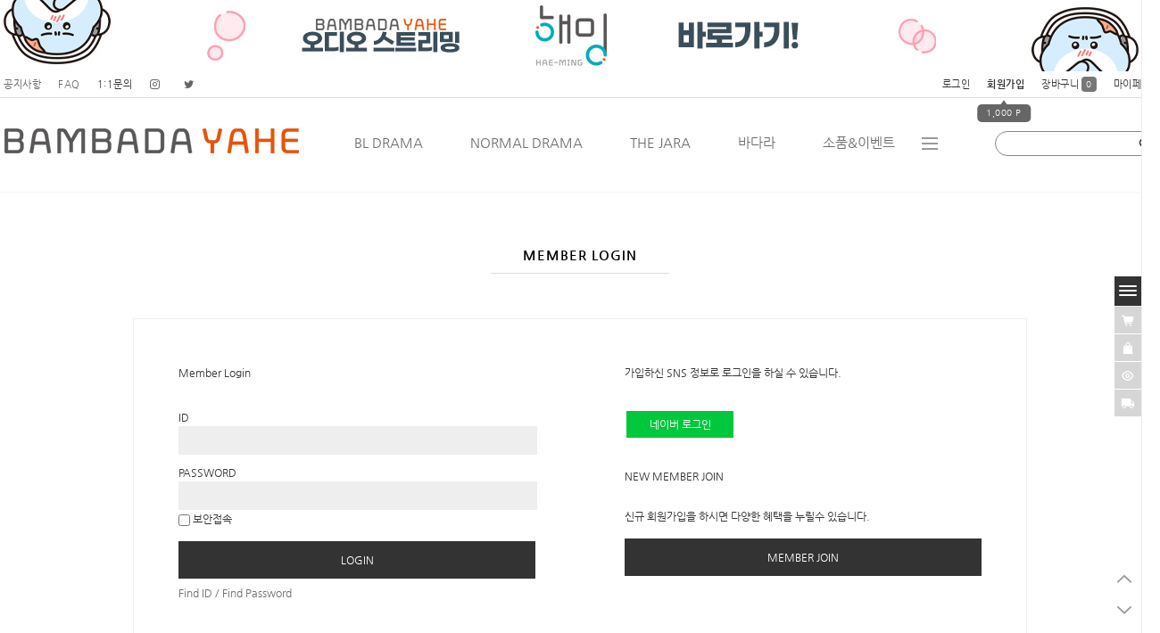

--- FILE ---
content_type: text/html
request_url: https://www.yahe-shop.com/shop/member.html?type=mym2mboard
body_size: 11558
content:
<!DOCTYPE html PUBLIC "-//W3C//DTD HTML 4.01//EN" "http://www.w3.org/TR/html4/strict.dtd">
<html>
<head>
<meta http-equiv="CONTENT-TYPE" content="text/html;charset=EUC-KR">
<link rel="apple-touch-icon-precomposed" href="/shopimages/yahe2008/mobile_web_icon.png" />
<meta name="referrer" content="no-referrer-when-downgrade" />
<meta name="description" content="소리의 향연. 오디오드라마를 만나보세요." />
<meta name="keywords" content="오디오드라마,드씨,밤바다,밤바다야해,야해,BL,오디오북,해밍,audiodarama" />
<meta property="og:type" content="website" />
<meta property="og:url" content="https://www.yahe-shop.com/shop/member.html?type=mym2mboard" />
<title>밤바다 YAHE</title>
<meta name="naver-site-verification" content="fb7d70704bd11f3a60043f292f703e5927d389b6" />
<meta name="title" content="밤바다야해">
<meta name="description" content="소리의 향연. 오디오드라마를 만나보세요.">
<meta property="og:type" content="website">
<meta property="og:title" content="야해샵">
<meta property="og:description" content="오디오드라마,드씨,밤바다,밤바다야해,야해,BL,오디오북,해밍">
<meta property="og:image" content="http://www.yahe-shop.com/design/yahe2008/HAEMING.png">
<meta property="og:url" content="http://www.yahe-shop.com">

<link type="text/css" rel="stylesheet" href="/shopimages/yahe2008/template/work/33077/common.css?r=1672795953" />
</head>
<body>
<script type="text/javascript" src="/js/jquery-1.7.2.min.js"></script><script type="text/javascript" src="/js/lazyload.min.js"></script>
<script type="text/javascript">
function getCookiefss(name) {
    lims = document.cookie;
    var index = lims.indexOf(name + "=");
    if (index == -1) {
        return null;
    }
    index = lims.indexOf("=", index) + 1; // first character
    var endstr = lims.indexOf(';', index);
    if (endstr == -1) {
        endstr = lims.length; // last character
    }
    return unescape(lims.substring(index, endstr));
}
</script><script type="text/javascript">
var MOBILE_USE = '';
var DESIGN_VIEW = 'PC';
</script><script type="text/javascript" src="/js/flash.js"></script>
<script type="text/javascript" src="/js/neodesign/rightbanner.js"></script>
<script type="text/javascript" src="/js/bookmark.js"></script>
<style type="text/css">

.MS_search_word { }

.MS_security_checkbox { }

</style>

<script type="text/javascript">

var pre_ORBAS = 'A';
var pre_min_amount = '1';
var pre_product_uid = '';
var pre_product_name = '';
var pre_product_price = '';
var pre_option_type = '';
var pre_option_display_type = '';
var pre_optionJsonData = '';
var IS_LOGIN = 'false';
var is_bulk = 'N';
var bulk_arr_info = [];
var pre_min_add_amount = '1';
var pre_max_amount = '100000';

    var is_unify_opt = '1' ? true : false; 
    var pre_baskethidden = 'A';

function CheckKey_log(e) {
    e = e || window.event;
    key = e.keyCode;
    if (key == 13) {
        check_log()
    }
}

function check_log() {
    var sslcheck;

    if (typeof document.formlogin.ssl != 'undefined'){
       if(document.formlogin.ssl.length==2) sslcheck=document.formlogin.ssl[1];
       else sslcheck=document.formlogin.ssl;
    } 
    
    if (document.formlogin.id.value.length == 0) {
        document.formlogin.id.focus();
        alert('회원 ID를 입력하세요.');
        return;
    }
    if (document.formlogin.passwd.value.length == 0) {
        document.formlogin.passwd.focus();
        alert('회원 비밀번호를 입력하세요.');
        return;
    }
    if (typeof document.formlogin.save_id != 'undefined' && document.formlogin.save_id.checked == true) {
        document.formlogin.save_id.value = 'on';
    }
    if (typeof document.formlogin.ssl != 'undefined' && sslcheck.checked == true) {
        document.formlogin.ssl.value = document.formlogin.ssl.value;
        (function($) {
            $(function() {
                $('iframe').each(function() { 
                    var iframe_src = this.src;
                    var this_domain = document.location.protocol + '//' + document.domain;
                    if (iframe_src != '' && iframe_src.indexOf(this_domain) == 0) { 
                        $(this).contents().find('#loginiframe').remove();
                    }
                });
            });
        })(jQuery);
    }
    formsubmitsend();
}

function formsubmitsend() {
        document.formlogin.submit();
}

function CheckKey(e) {
    e = e || window.event;
    key = e.keyCode;
    if (key == 13) {
        check()
    }
}

function check() {
    if (document.form1.id.value.length == 0) {
        document.form1.id.focus();
        alert('회원 ID를 입력하세요.');
        return;
    }
    if (document.form1.passwd.value.length == 0) {
        document.form1.passwd.focus();
        alert('회원 비밀번호를 입력하세요.');
        return;
    }
    submitsend();
}

/*블랙쉴드를 위해서 선포함 끝*/
function submitsend() {
            document.form1.submit();
}

function sns_login_log(us_type) {
    var action_url = '';
    switch(us_type) {
        case 'facebook':
        case 'naver':
        case 'naver_plus':
        case 'kakao':
        case 'twitter':
        case 'apple':
            action_url = '/list/API/login_' + us_type + '.html';            break;
    }
    if (action_url != '') {
        if (document.form1) {
            var obj = document.form1;
        } else if (document.formlogin) {
            var obj = document.formlogin;
        }
        obj.id.value = '';
        obj.passwd.value = '';
        obj.msecure_key.value = '';
        obj.target = '_self';
        obj.action = action_url;
        obj.submit();
    }
}

</script>

<link type="text/css" rel="stylesheet" href="/shopimages/yahe2008/template/work/33077/login.css?t=202301041032" />
<div id='blk_scroll_wings'><script type='text/javascript' src='/html/shopRbanner.html?param1=1' ></script></div>
<div id='cherrypicker_scroll'></div>
    <div id="wrap">
        
<link type="text/css" rel="stylesheet" href="/shopimages/yahe2008/template/work/33077/header.1.css?t=202301041033" />
<link href='https://fonts.googleapis.com/css?family=Libre+Baskerville:400italic' rel='stylesheet' type='text/css'>
<link rel="stylesheet" href="//cdn.jsdelivr.net/xeicon/2/xeicon.min.css">
<link rel="stylesheet" type="text/css" href="http://fonts.googleapis.com/earlyaccess/nanumgothic.css"/>
<link href='http://fonts.googleapis.com/css?family=Roboto:400,500,700,300' rel='stylesheet' type='text/css'>
<link href="http://fonts.googleapis.com/css?family=Lato:100,300,400,500,700,900,100italic,300italic,400italic,700italic,900italic" rel="stylesheet" type="text/css"/>
<script src="/design/yahe2008/wizdesign/code/slick.js" type="text/javascript" charset="utf-8"></script><!-- 공통슬라이드코드 -->
<script src="/design/yahe2008/wizdesign/code/jquery.cycle.all.js" type="text/javascript"></script>
<link rel="stylesheet" href="/design/yahe2008/wizdesign/code/tooltip.css"><!-- 툴팁코드 -->  


<!--  최상단토글배너  -->

   
<script type="text/javascript" src="/design/yahe2008/wizdesign/code/jquery.cookie.js"></script>
<script type="text/javascript" src="/design/yahe2008/wizdesign/code/mslidejCarouselLitePause.min.js"></script>





<div class="toggle_box toggle_box_top" id="toggle_box_top">
	<div class="toggle_banner">
		<div class="tmslide">
			<div class="nav">
			<span class="prev"><span class="prevtxt">이전</span></span>
			<span class="next"><span class="nexttxt">다음</span></span>
			</div>
			<ul class="toggle_banner_img">

                <a href="https://hae-ming.com" target="_blank"><li class="img_bg" style="background-color:333333; background-image:url(/design/yahe2008/wizdesign/long03.jpg);background-position:50% 50%;"></li></a>

		</ul>
		</div>
	</div>




</div>


<!--  //최상단토글배너끝  -->



<div id="header">

<!-- ▼▼▼▼▼▼▼▼▼▼▼▼▼▼▼▼▼▼▼▼▼▼▼▼▼▼▼▼▼▼ 최상단로그인영역 ▼▼▼▼▼▼▼▼▼▼▼▼▼▼▼▼▼▼▼▼▼▼▼▼▼▼▼▼▼▼ -->


<div class="top-inner-box -box">
<div class="top-inner -box">


<!--  왼쪽영역  -->

<script>
    function desktopicon_popup() {
        window.open('/html/desktopicon.html','desktopicon','height=260,width=315,scrollbars=no');
    }
 </script>   

<ul class="top-inner-left -box">
<li class="home"><a href="/index.html"><i class="xi-home"></i></a></li>


<li class="add"><a href="/board/board.html?code=yahe2008_board1">공지사항</a></li>

<li><a href="/shop/faq.html">FAQ</a></li>

<li class="board"><a href="/shop/mypage.html?mypage_type=mym2mboard">1:1문의</a></li>


<li><a href="https://www.instagram.com/bambada_yahe" target="_blank"><i class="xi-instagram xi-2x "></i></a></li>
<li><a href="https://twitter.com/bambada_yahe" target="_blank"><i class="xi-twitter xi-2x "></i></a></li>

</ul>
<!--  //왼쪽영역 - 끝  -->





<!--  오른쪽영역  -->
<div class="top-inner-right -box">
<ul>

<li class="log"><a href="/shop/member.html?type=login">로그인</a></li>
<li class="join"><a href="/shop/idinfo.html">회원가입</a>
<div class="pointBox">
<i class="xi-caret-up-min"></i>
<span>1,000 P</span>
</div>
</li>


<li><a href="/shop/basket.html">장바구니<span class="count"><span id="user_basket_quantity" class="user_basket_quantity"></span></span></a></li>

<li class="myshop"><a href="/shop/member.html?type=mynewmain">마이페이지</a>
<ul class="-ly">
<li><a href="/shop/confirm_login.html?type=myorder">주문조회</a></li>
<li><a href="/shop/basket.html">장바구니</a></li>
<li><a href="/shop/member.html?type=myreserve">적립금조회</li>
<li><a href="/shop/mypage.html?mypage_type=mycoupon">마이쿠폰</a></li>
<li style="display:none"><a href="/shop/mypage.html?mypage_type=myemoney">예치금</a></li>
<li><a href="/shop/mypage.html?mypage_type=myarticle">내가쓴글</a></li>
<li><a href="/shop/todaygoods.html">오늘본상품</a></li>
<li><a href="javascript:attendance_open();">출석체크</a></li>
</ul>
</li>


</ul>
</div> 


<!--  //오른쪽영역 - 끝  -->


</div><!-- //top-inner -->
</div><!-- //inner-box -->

<!-- ▲▲▲▲▲▲▲▲▲▲▲▲▲▲▲▲▲▲▲▲▲▲▲▲▲▲▲▲▲▲▲▲ // 최상단로그인영역 - 끝 ▲▲▲▲▲▲▲▲▲▲▲▲▲▲▲▲▲▲▲▲▲▲▲▲▲▲▲▲▲▲▲▲ -->




<!-- ▼▼▼▼▼▼▼▼▼▼▼▼▼▼▼▼▼▼▼▼▼▼▼▼▼▼▼▼▼▼ 주메뉴영역 ▼▼▼▼▼▼▼▼▼▼▼▼▼▼▼▼▼▼▼▼▼▼▼▼▼▼▼▼▼▼ -->




<div id="hd_Allbox">
<div id="hd_menu">


<!-- header-inner -->
<div id="header-inner">
    <div class="headerGnb clear">
        <div class="logoArea">
            <!-- 로고 -->
            <h1 class="logo"><a href="/index.html"><img src="/design/yahe2008/11753/logo.png" alt="" /></a></h1>
            <!-- // 로고 -->
        </div>
		<!-- 카테고리 -->
		<div class="cateWrap">

            <!--메뉴1번-->
			<span class="tmenu">
				<a href="/shop/shopbrand.html?xcode=001&type=O">BL DRAMA</a>
			</span>

            <!--메뉴2번-->
			<span class="tmenu">
				<a href="/shop/shopbrand.html?xcode=012&type=O">NORMAL DRAMA</a>
			</span>

            <!--메뉴3번-->
			<span class="tmenu">
				<a href="/shop/shopbrand.html?xcode=002&type=O">THE JARA</a>
			</span>

            <!--메뉴4번-->
			<span class="tmenu">
				<a href="/shop/shopbrand.html?xcode=009&type=O">바다라</a>
			</span>

            <!--메뉴5번-->
			<span class="tmenu">
				<a href="/shop/shopbrand.html?xcode=007&type=O">소품&이벤트</a>
			</span>
            
            
            <div class="tmenuAll">
                <div class="clickMenu"><i id="clickMenu" class="xi-bars xi-2x"></i></div>
                <div class="closeMenu"><i id="closeMenu" class="xi-close xi-2x"></i></div>
            </div>
           

		</div>
		<!-- //카테고리 -->
        <div class="sch-box">
            <form action="/shop/shopbrand.html" method="post" name="search">            <div class="sch -mos03">
                <fieldset>
                    <legend>상품 검색 폼</legend>
                    <input name="search" onkeydown="CheckKey_search();" value=""  class="MS_search_word keyword -mos03" /><a href="javascript:prev_search();search_submit();"><i class="xi-search" alt="검색"></i></a>
                </fieldset>
            </div>
            </form>        </div>
        
    </div>
</div>
<!-- //header-inner -->


<div class="menu_all">




    <div class="listAll_box01">

    <div  class="listAll_logo">
    <ul class="subList">	
        <li><img src="/design/yahe2008/11753/small_logo.png" alt="" width="200" /></li>
        <li>: 한국 오디오 드라마 제작사 밤바다 야해</li>
    </ul>
    </div>


    <!-- 메뉴 1번 -->
    <div  class="listAll1">
    <ul class="subList">	
        <li><a href="/shop/shopbrand.html?xcode=001&type=O">BL DRAMA</a></li>
        <li><a href="/shop/shopbrand.html?xcode=010&type=O">BL DRAMA-W</a></li>
    </ul>
    </div>
    <!-- //메뉴 1번 -->

    <!-- 메뉴 2번 -->
    <div  class="listAll2">
    <ul class="subList">
        <li><a href="/shop/shopbrand.html?xcode=012&type=O">NORMAL DRAMA</a></li>
        <li><a href="/shop/shopbrand.html?xcode=017&type=O">ROMANCE</a></li>
    </ul>
    </div>
    <!-- //메뉴 2번 -->


    <!-- 메뉴 3번 -->
    <div  class="listAll3">
    <ul class="subList">
        <li><a href="/shop/shopbrand.html?xcode=002&type=O">THE JARA</a></li>
        <li><a href="/shop/shopbrand.html?xcode=006&type=O">THE JAJA</a></li>
        <li><a href="/shop/shopbrand.html?xcode=015&type=O">THE JARA S</a></li>
    </ul>
    </div>
    <!-- //메뉴 3번 -->


    <!-- 메뉴 4번 -->
    <div  class="listAll4">
    <ul class="subList">
        <li><a href="/shop/shopbrand.html?xcode=009&type=O">바다라</a></li>
    </ul>
    </div>
    <!-- //메뉴 4번 -->


    <!-- 메뉴 5번 -->
    <div  class="listAll5">
    <ul class="subList">
        <li><a href="/shop/shopbrand.html?xcode=007&type=O">소품&이벤트</a></li>
        <li><a href="/shop/shopbrand.html?xcode=008&type=O">OST</a></li>
    </ul>
    </div>
    <!-- //메뉴 5번 -->
    



    </div><!-- //listAll_box01-->



    <div class="listAll_box02">


    <!-- 메뉴 7번 -->
    <div  class="listAll1">
    <ul class="subList">
    <li><a href="/board/board.html?code=yahe2008_board1">공지사항</a></li>
    <li><a href="/shop/faq.html">FAQ</a></li>
    <li><a href="/shop/mypage.html?mypage_type=mym2mboard">1:1문의</a></li>
    </ul>
    </div>
    <!-- //메뉴 7번 -->


    <!-- 메뉴 8번 -->
    <div  class="listAll6">
    <ul class="subList">
    <li><a href="/board/board.html?code=yahe2008_image1">앨범아트</a></li>
    <li><a href="/board/board.html?code=yahe2008_board10">상품후기</a></li>
    <!-- <li><a href="/board/board.html?code=yahe2008_image2">야해툰</a></li> -->
    </ul>
    </div>
    <!-- //메뉴 8번 -->



    <!-- 메뉴 9번 -->
    <div  class="listAll7">
    <ul class="subList">
    <li><a href="https://hae-ming.com/" target="_blank">밤바다야해 스트리밍 - 해밍</a></li>
    </ul>
    </div>
    <!-- //메뉴 9번 -->




    </div><!-- //listAll_box02-->




</div><!-- menu_all -->

<div class="menu_btw"></div>

</div><!-- hd_menu -->
</div><!-- hd_Allbox -->

</div><!-- .header -->
<hr />



<script type="text/javascript" src="/shopimages/yahe2008/template/work/33077/header.1.js?t=202301041033"></script>
        <div id="contentWrapper">
            <div id="contentWrap">
                
<link type="text/css" rel="stylesheet" href="/shopimages/yahe2008/template/work/33077/menu.1.css?t=202301041032" />
                <div id="content">


<div class="sub_title">MEMBER LOGIN</div>

                    <div id="loginWrap">

                        <div class="loginBox">


                            <div class="signleft">
                                   <form action="/shop/member.html" method="post" name="form1" autocomplete="off">
<input type="hidden" name="type" value="mym2mboard" />
<input type="hidden" name="code" value="" />
<input type="hidden" name="mcode" value="" />
<input type="hidden" name="scode" value="" />
<input type="hidden" name="xtype" value="" />
<input type="hidden" name="startdate" value="" />
<input type="hidden" name="auctionnum" value="" />
<input type="hidden" name="auction_uid" value="">
<input type="hidden" name="gongcode" value="" />
<input type="hidden" name="brandcode" value="" />
<input type="hidden" name="branduid" value="" />
<input type="hidden" name="sslid" value="yahe2008" />
<input type="hidden" name="sslip" value="www.yahe-shop.com" />
<input type="hidden" name="msecure_key" />
<input type="hidden" name="ks_connect" value="" />
<input type="hidden" name="ks_connect_id" value="" />
<input type="hidden" name="np_connect" value="" />
<input type="hidden" name="np_connect_id" value="" />
                                        <fieldset>
                                          <h2>Member Login</h2>  

                                           <div class="tit">ID</div><div class="id"><input type="text" name="id" maxlength="20" onblur="if (document.form1) { document.form1.passwd.focus();}"  class="MS_login_id" value = ""  placeholder="" /></div>
                                           <div class="-sp10"></div>                                           
                                           <div class="tit">PASSWORD</div><div class="pw"><input type="password" name="passwd" maxlength="34" onkeydown="CheckKey(event);" value=""  class="MS_login_pw" placeholder="" /></div>
                                            <p class="se-log"><label><input type="checkbox" name="ssl" value="Y" class="MS_security_checkbox" /> 보안접속</label></p>
                                            <div><a href="javascript:check();" class="-btn-login -box hvr-shutter-out-vertical">LOGIN</a></div>
                                            <div class="btn_lost">
					    <a href="/shop/lostpass.html">Find ID&nbsp;/&nbsp;Find Password</a>
					    </div><!-- //btn_lost -->
                                        </fieldset>
                                    </form>                                </div>





<div class="signright">


<!-- ############### SNS 로그인 ############### -->

<h2>가입하신 SNS 정보로 로그인을 하실 수 있습니다.</h2>
<div class="sns_login">
    <ul>
        <li><span class="Naver"><a href="javascript:sns_login_log('naver');">네이버 로그인</a></sapn></li>

    </ul>
</div>

<div class="-sp30 -clear"></div>

<!-- ############### //SNS끝 ############### -->

<h3>NEW MEMBER JOIN</h3>
<div class="txt">신규 회원가입을 하시면 다양한 혜택을 누릴수 있습니다.</div>

<div><a href="/shop/idinfo.html?type=new&first=" class="-btn-login -box hvr-shutter-out-vertical">MEMBER JOIN</a></div>

</div><!-- //signright -->










                        </div><!-- .page-body -->
                    </div><!-- #loginWrap -->
                </div><!-- #content -->
            </div><!-- #contentWrap -->
        </div><!-- #contentWrapper-->
        <hr />
        
<link type="text/css" rel="stylesheet" href="/shopimages/yahe2008/template/work/33077/footer.1.css?t=202402021034" />
   
<div id="footer">

<!-- ▼▼▼▼▼▼▼▼▼▼▼▼▼▼▼ 하단 필수영역 링크 ▼▼▼▼▼▼▼▼▼▼▼▼▼▼▼ -->
<!-- ======================================================================
 - 메뉴명추가 및 수정가능합니다.

 - 한줄 복사하셔서 추가하히고 링크주소 및 메뉴명을 변경하시면 됩니다.
 
 -  <li><a href="링크주소">메뉴명</a></li>
====================================================================== -->

	<div class="footerlink">
        <div class="-w1300">
           <ul class="-clear">


<li><a href="/index.html">처음으로</a></li>
<li><a href="/html/info.html">쇼핑몰 이용안내</a></li>
<li><a href="javascript:view_join_terms();">쇼핑몰 이용약관</a></li>
<li><a href="javascript:bottom_privacy();"><b>개인정보처리방침</b></a></li>




            </ul>
	
        </div>
    </div>
    
<!-- ▲▲▲▲▲▲▲▲▲▲▲▲▲▲▲▲ //하단 필수영역 링크 -끝 ▲▲▲▲▲▲▲▲▲▲▲▲▲▲▲▲ -->






<!-- ▼▼▼▼▼▼▼▼▼▼▼▼▼▼▼ 하단 3분할 영역  ▼▼▼▼▼▼▼▼▼▼▼▼▼▼▼ -->

<div class="-w1300">
	
	
<table border="0" summary="" cellspacing="0" cellpadding="0"><colgroup><col style="width:auto;"/><col style="width:650px;"/></colgroup>
<tbody>
<tr>



<!-- ///////////////////////// 고객센터 ////////////////////////////// -->

<td scope="col" class="ft01">

<div class="footer-box">

	<div class="f_data">


		<div class="title -fonttit">CUSTOMER CENTER</div>
		<div class="cs-tel">
			<div class="cs-icon"><i class="xi-spinner-4 xi-spin"></i></div>
			<div class="number">
			<p>070-8815-4564</p>
			</div>
		</div>

	 <div class="cs-time">
            <p>업무시간 : 10:00 ~ 17:00 (점심시간 12:00 ~ 13:00)</p>
            <p>토요일, 일요일, 공휴일 휴무</p>
            <p class="cs-big">통화량이 많을때는 1:1문의를 이용해주세요.</p>
	  </div>


<div class="re-turn">
<p><i class="xi-truck"></i>우체국택배 <a href="https://parcel.epost.go.kr/auth.EpostLogin.parcel" target="_blank"><span class="btn">배송조회하기</span></a></p>
<p>교환/반품시에도 해당 택배를 이용하여 처리해 주시기 바랍니다.</p>
</div>

</div><!-- //f_data -->





</div>

</td>


<!-- ///////////////////////// 고객센터 -끝 ////////////////////////////// -->




<!-- ///////////////////////// 은행정보 ////////////////////////////// -->

<td scope="col" class="ft02">


<div class="footer-box">
	<div class="f_data">


	<div class="title -fonttit">BANKING INFO</div>
	<div class="f-bank">
        <p>KEB하나은행 132-910030-99604</p>
        </div>
        <div class="f-bank">
            <p>예금주 : (주)바다즈</p>
       </div>

            <div class="gobank">
                <select onchange="window.open(this.options[this.selectedIndex].value,'_blank')"><option value="pop">인터넷뱅킹바로가기</option><option value="https://www.kbstar.com/">국민은행</option><option value="https://www.nonghyup.com">농협</option><option value="http://www.shinhan.com/">신한은행</option><option value="http://www.ibk.co.kr/">기업은행</option><option value="http://www.cu.co.kr/CPSI020000.do">신협</option><option value="http://www.epostbank.go.kr/">우체국</option><option value="http://www.kfcc.co.kr/">새마을금고</option><option value="http://www.citibank.co.kr/">한국시티은행</option><option value="http://www.busanbank.co.kr/">부산은행</option></select>
             </div>


<div class="re-addr">
<p><i class="xi-renew"></i>반품주소지</p>
<p>서울특별시 금천구 가산디지털1로 5 대륭테크노타운20차 1301호</p>
</div>



</div>

</td>

<!-- ///////////////////////// 은행정보 -끝 ////////////////////////////// -->






</tr>
</tbody>
</table>
</div>
    

<!-- ▲▲▲▲▲▲▲▲▲▲▲▲▲▲▲▲ // 하단 2분할영역 - 끝 ▲▲▲▲▲▲▲▲▲▲▲▲▲▲▲▲ -->




 
<!-- ▼▼▼▼▼▼▼▼▼▼▼▼▼▼▼ 하단회사기본정보 ▼▼▼▼▼▼▼▼▼▼▼▼▼▼▼ -->



<div class="com_addr">
<div class="-w1300">
<p><span class="title">회사명 : </span>주식회사 바다즈<span class="title">대표 : </span>이혜림, 문경아<span class="title">사업자등록번호 : </span>777-87-02074<span class="title">통신판매업신고번호 : </span>2022-서울마포-1608호 <span class="btn"><a href="https://www.ftc.go.kr/bizCommPop.do?wrkr_no=7778702074" target="_blank">사업자정보확인</a></span></p>
<p><span class="title">사업장주소 : </span>서울특별시 마포구 신촌로 4길 20. 지층, 1층(동교동)<span class="title">고객센터 : </span>070-8815-4564</p>
<p><span class="title">개인정보취급관리자 : </span>(주)바다즈 <span class="title">이메일 : </span>yahe2008@naver.com</p>
</div>
</div>
        

<!-- ▲▲▲▲▲▲▲▲▲▲▲▲▲▲▲▲ // 하단회사기본정보 - 끝 ▲▲▲▲▲▲▲▲▲▲▲▲▲▲▲▲ -->

<div class="pro-logo"style="margin:0 auto; text-align:center; width:1300px; padding-top:0px; clear: both;"></div>





<!-- ▼▼▼▼▼▼▼▼▼▼▼▼▼▼▼ 카피라이트정보 ▼▼▼▼▼▼▼▼▼▼▼▼▼▼▼ -->
    <div class="copyright">
	<div class="-w1300">
            <p>COPYRIGHT <span class="mallname">주식회사 바다즈</span> ALL RIGHT RESERVED. <span class="mallname"><a href="http://www.wizdesign.co.kr" target="_blank">DESIGN BY WIZDESIGN.</a></span></p>
            <p>본 사이트내 모든 이미지 및 컨텐츠 등은 저작권법 제4조의 의한 저작물로써 소유권은 주식회사 바다즈 에게 있으며, 무단 도용시 법적인 제재를 받을 수 있습니다.</p>
        </div>
</div>


<!-- ▲▲▲▲▲▲▲▲▲▲▲▲▲▲▲▲ // 카피라이트정보 - 끝 ▲▲▲▲▲▲▲▲▲▲▲▲▲▲▲▲ -->


</div>


<script type="text/javascript" src="/shopimages/yahe2008/template/work/33077/footer.1.js?t=202402021034"></script>
    </div><!-- #wrap -->
<style type="text/css">

.MS_login_id {
    width: 100px;
    height: 18px;
    color: black;
}

.MS_login_pw {
    width: 100px;
    height: 18px;
    color: black;
}

</style>

<iframe id="loginiframe" name="loginiframe" style="display: none;" frameborder="no" scrolling="no"></iframe>

<div id='MK_basketpage' name='MK_basketpage' style='position:absolute; visibility: hidden;'></div>

<script type="text/javascript" src="/js/neodesign/detailpage.js?ver=1763949283"></script>

<script type="text/javascript">

        (function ($) {
            $.ajax({
                type: 'POST',
                dataType: 'json',
                url: '/html/user_basket_quantity.html',
                data :{ 'IS_UNIFY_OPT': "true" }, 
                success: function(res) {                                                                                        
                    var _user_basket_quantity = res.user_basket_quantity || 0;
                    $('.user_basket_quantity').html(_user_basket_quantity); 
                },
                error : function(error) {
                    var _user_basket_quantity = 0;
                    $('.user_basket_quantity').html(_user_basket_quantity); 
                }
            });
        })(jQuery);

function attendance_open() {
    window.open('/shop/attendance.html', 'attendance', 'height=670,width=550');
}



                    if (typeof prev_search == 'undefined') {
                        function prev_search() {
                            var encdata = jQuery('input[name="search"]', jQuery('form[name="search"]')).val().replace(/%/g, encodeURIComponent('%'));
                            document.search.action = '/shop/shopbrand.html?search=' + decodeURIComponent(encdata) + '&refer=' + window.location.protocol;
                        }
                    }function CheckKey_search() {
    key = event.keyCode;
    if (key == 13) {
        prev_search();
        document.search.submit();
    }
}

function search_submit() {
    var oj = document.search;
    if (oj.getAttribute('search') != 'null') {
        var reg = /\s{2}/g;
        oj.search.value = oj.search.value.replace(reg, '');
        oj.submit();
    }
}

function topnotice(temp, temp2) {
    window.open("/html/notice.html?date=" + temp + "&db=" + temp2, "", "width=450,height=450,scrollbars=yes");
}
function notice() {
    window.open("/html/notice.html?mode=list", "", "width=450,height=450,scrollbars=yes");
}

        function view_join_terms() {
            window.open('/html/join_terms.html','join_terms','height=570,width=590,scrollbars=yes');
        }

    function bottom_privacy() {
        window.open('/html/privacy.html', 'privacy', 'height=570,width=590,scrollbars=yes');
    }

function hanashopfree() {
    
}

</script>
    <style type="text/css">
        .setPopupStyle { height:100%; min-height:100%; overflow:hidden !important; touch-action:none; }
    </style>
    <script src="/js/referer_cookie.js"></script>
    <script>
        window.addEventListener('load', function() {
            var referer_cookie = new RefererCookie();
            referer_cookie.addService(new EnuriBrandStoreCookie());
            referer_cookie.handler();
        });
    </script><script type="text/javascript">
if (typeof getCookie == 'undefined') {
    function getCookie(cookie_name) {
        var cookie = document.cookie;
        if (cookie.length > 0) {
            start_pos = cookie.indexOf(cookie_name);
            if (start_pos != -1) {
                start_pos += cookie_name.length;
                end_pos = cookie.indexOf(';', start_pos);
                if (end_pos == -1) {
                    end_pos = cookie.length;
                }
                return unescape(cookie.substring(start_pos + 1, end_pos));
            } else {
                return false;
            }
        } else {
            return false;
        }
    }
}
if (typeof setCookie == 'undefined') {
    function setCookie(cookie_name, cookie_value, expire_date, domain) {
        var today = new Date();
        var expire = new Date();
        expire.setTime(today.getTime() + 3600000 * 24 * expire_date);
        cookies = cookie_name + '=' + escape(cookie_value) + '; path=/;';

        if (domain != undefined) {
            cookies += 'domain=' + domain +  ';';
        }  else if (document.domain.match('www.') != null) {
            cookies += 'domain=' + document.domain.substr(3) + ';';
        }
        if (expire_date != 0) cookies += 'expires=' + expire.toGMTString();
        document.cookie = cookies;
    }
}



function MSLOG_loadJavascript(url) {
    var head= document.getElementsByTagName('head')[0];
    var script= document.createElement('script');
    script.type= 'text/javascript';
    var loaded = false;
    script.onreadystatechange= function () {
        if (this.readyState == 'loaded' || this.readyState == 'complete')
        { if (loaded) { return; } loaded = true; }
    }
    script.src = url;
    head.appendChild(script);
}
var MSLOG_charset = "EUC-KR";
var MSLOG_server  = "/log/log27";
var MSLOG_code = "yahe2008";
var MSLOG_var = "V1ZSdmVrOXVkSHBQYWtWNlQybEtkbU50VW14amJEbHlXbGhzTTJJelNtdEphblJQVHpOTk5rNXFiMmxqYlZadFpGaEtjMGxxZEU5UE0wMDJUbFJ2YVdSSE9XdFpXR3RwVHpOTk5rMUViMmxKYW5RNQ==";

//파워앱에서만 사용
try {
    var LOGAPP_var = "";
    var LOGAPP_is  = "N";
    if (LOGAPP_is == "Y" && LOGAPP_var != "") {
        var varUA = navigator.userAgent.toLowerCase(); //userAgent 값 얻기
        if (varUA.match('android') != null) { 
            //안드로이드 일때 처리
            window.android.basket_call(LOGAPP_var);
        } else if (varUA.indexOf("iphone")>-1||varUA.indexOf("ipad")>-1||varUA.indexOf("ipod")>-1) { 
            //IOS 일때 처리
            var messageToPost = {LOGAPP_var: LOGAPP_var};
            window.webkit.messageHandlers.basket_call.postMessage(messageToPost);
        } else {
            //아이폰, 안드로이드 외 처리
        }
    }
} catch(e) {}
//파워앱에서만 사용 END

if (document.charset) MSLOG_charset = document.charset.toLowerCase();
if (document.characterSet) MSLOG_charset = document.characterSet.toLowerCase();  //firefox;
MSLOG_loadJavascript(MSLOG_server + "/js/mslog.js?r=" + Math.random());


</script>
<meta http-equiv="ImageToolbar" content="No" />
<script type="text/javascript" src="/js/cookie.js"></script>
<script type="text/javascript">
function __mk_open(url, name, option) {
    window.open(url, name, option);
    //return false;
}

function action_invalidity() {
    return false;
}
function subclick(e) { // firefox 에러 발생으로 e 추가
    if (navigator.appName == 'Netscape' && (e.which == 3 || e.which == 2)) return;
    else if (navigator.appName == 'Microsoft Internet Explorer' && (event.button == 2 || event.button == 3 || event.keyCode == 93)) return;
    if (navigator.appName == 'Microsoft Internet Explorer' && (event.ctrlKey && event.keyCode == 78)) return false;
}
document.onmousedown = subclick;
document.onkeydown = subclick;
document.ondragstart = action_invalidity;
document.onselectstart = action_invalidity;
</script>
<script type="text/javascript"></script><script type="text/javascript"></script><script>


function getInternetExplorerVersion() {
    var rv = -1;
    if (navigator.appName == 'Microsoft Internet Explorer') {
    var ua = navigator.userAgent;
    var re = new RegExp("MSIE ([0-9]{1,}[\.0-9]{0,})");
    if (re.exec(ua) != null)
    rv = parseFloat(RegExp.$1);
    }
    return rv;
}

function showcherrypickerWindow(height,mode,db){
    cherrypicker_width = document.body.clientWidth;
    var isIe = /*@cc_on!@*/false;
    if (isIe) {
        cherrypicker_width = parseInt(cherrypicker_width + 18);
    }
    setCookie('cherrypicker_view','on', 0);

    
    document.getElementById('cherrypicker_layer').style.display = "block";
    document.getElementById('cherrypicker_layer').innerHTML = Createflash_return(cherrypicker_width,'','/flashskin/CherryPicker.swf?initial_xml=/shopimages/yahe2008/cherrypicker_initial.xml%3Fv=1769569778&product_xml=/shopimages/yahe2008/%3Fv=1769569778', 'cherrypicker_flash', '');
}

function load_cherrypicker(){
    cherrypicker_check = true;

    if (!document.getElementById('cherrypicker_layer')) {
        return;
    }


}
</script>
<script src="/js/product_rollover_image.js"></script>
<script>
    window.addEventListener('load', () => {
        // 페이지 로딩 시 롤오버 이미지가 존재하는 경우에만 스크립트 실행
        setTimeout(function () {
            // 페이지 로딩 시 롤오버 이미지가 존재하는 경우에만 스크립트 실행
            if (document.querySelectorAll('[rollover_onimg]').length > 0) {
                var productRolloverImage = new ProdctRolloverImage("pc");
                productRolloverImage.event();
            }
        }, 2000);
    });
</script>

<script type="text/javascript">
(function ($) {
    var discount_remain_timeout = setTimeout(function() {
        if (jQuery('.MS_remain_date').length > 0) {
            var discount_remain_timer = setInterval(function() {
                var now = new Date().getTime();
                jQuery('.MS_remain_date').each(function(idx, el) {
                    if (jQuery(el).attr('value').length > 0 && jQuery(el).attr('value') != '종료일 미정') {
                        var _end_date = new Date(jQuery(el).attr('value')).getTime();
                        var _remain_date = _end_date - now;

                        if (_remain_date <= 0) {
                            jQuery(this).html('');
                        } else {
                            _d = Math.floor(_remain_date / (1000 * 60 * 60 * 24));
                            _h = Math.floor((_remain_date % (1000 * 60 * 60 * 24)) / (1000 * 60 * 60));
                            _m = Math.floor((_remain_date % (1000 * 60 * 60)) / (1000 * 60));
                            _s = Math.floor(_remain_date % (1000 * 60) / 1000);

                            jQuery(el).html(_d + "일 " + _h + "시간 " + _m + "분 " + _s + "초");
                        }
                    }
                });
            }, 1000);
        }
    }, 1000);
})(jQuery);
</script><script type="text/javascript">
if (document.cookie.indexOf("app_agent=power_app") >= 0) {
    jQuery('.sns-title').hide();jQuery('.facebook').hide();jQuery('.naver').hide();jQuery('.kakaotalk').hide();jQuery('.kakao').hide();
}
</script>                <script type='text/javascript' src='https://app.malltail.com/global_shopping/script.php?_=makeshop'></script>
<script type="text/javascript" src="/template_common/shop/peppermint/common.js?r=1391500990"></script>


</body>
</html>

--- FILE ---
content_type: text/css
request_url: https://www.yahe-shop.com/shopimages/yahe2008/template/work/33077/common.css?r=1672795953
body_size: 11570
content:
/*
========================================================================
RESET
========================================================================
*/
/* global rest */
html, body {
    height: 100%;
}

/*
========================================================================
RESET
========================================================================
*/
/* global rest */
html, body {
    height: 100%;
-webkit-font-smoothing: antialiased; /* or subpixel-antialiased 웹킷 브라우저 웹폰트 선명하게 처리 */
}






/* ::::::::::::::: 웹폰튼 ::::::::::::::: */



@import url('https://fonts.googleapis.com/css?family=Poppins:300,400,500,600,700');
@font-face {
  font-family: 'Nanum Gothic';
  font-style: normal;
  font-weight: 400;
  src: url(//fonts.gstatic.com/ea/nanumgothic/v5/NanumGothic-Regular.eot);
  src: url(//fonts.gstatic.com/ea/nanumgothic/v5/NanumGothic-Regular.eot?#iefix) format('embedded-opentype'),
       url(//fonts.gstatic.com/ea/nanumgothic/v5/NanumGothic-Regular.woff2) format('woff2'),
       url(//fonts.gstatic.com/ea/nanumgothic/v5/NanumGothic-Regular.woff) format('woff'),
       url(//fonts.gstatic.com/ea/nanumgothic/v5/NanumGothic-Regular.ttf) format('truetype');
}
@font-face {
  font-family: 'Nanum Gothic';
  font-style: normal;
  font-weight: 700;
  src: url(//fonts.gstatic.com/ea/nanumgothic/v5/NanumGothic-Bold.eot);
  src: url(//fonts.gstatic.com/ea/nanumgothic/v5/NanumGothic-Bold.eot?#iefix) format('embedded-opentype'),
       url(//fonts.gstatic.com/ea/nanumgothic/v5/NanumGothic-Bold.woff2) format('woff2'),
       url(//fonts.gstatic.com/ea/nanumgothic/v5/NanumGothic-Bold.woff) format('woff'),
       url(//fonts.gstatic.com/ea/nanumgothic/v5/NanumGothic-Bold.ttf) format('truetype');
}
@font-face {
  font-family: 'Nanum Gothic';
  font-style: normal;
  font-weight: 800;
  src: url(//fonts.gstatic.com/ea/nanumgothic/v5/NanumGothic-ExtraBold.eot);
  src: url(//fonts.gstatic.com/ea/nanumgothic/v5/NanumGothic-ExtraBold.eot?#iefix) format('embedded-opentype'),
       url(//fonts.gstatic.com/ea/nanumgothic/v5/NanumGothic-ExtraBold.woff2) format('woff2'),
       url(//fonts.gstatic.com/ea/nanumgothic/v5/NanumGothic-ExtraBold.woff) format('woff'),
       url(//fonts.gstatic.com/ea/nanumgothic/v5/NanumGothic-ExtraBold.ttf) format('truetype');
}

@import url(//cdn.rawgit.com/hiun/NanumSquare/master/nanumsquare.css);





a,area { blr:expression(this.onFocus=this.blur()) }
:focus { -moz-outline-style: none; }



html, body, pre,
h1, h2, h3, h4, h5, h6,
dl, dt, dd, ul, li, ol,
th, td, p, blockquote,
form, fieldset, legend,
menu, nav, section, hgroup, article, header, aside, footer,
input, select, textarea, button {
    margin: 0;
    padding: 0;
}
body,
h1, h2, h3, h4, h5, h6, table, p,
input, select, textarea, a {
    font-size: 12px;
    line-height: 20px;
    color: #333; 
    font-family:'Lato','Roboto','나눔스퀘어','Nanum Square','나눔고딕',"Nanum Gothic","Malgun Gothic","맑은 고딕","돋움","Dotum","Apple Gothic","Apple SD Gothic Neo",sans-serif;   
}
h1, h2, h3, h4, h5, h6 {
    font-weight: normal;
}
img, fieldset,button {
    border:0 none;
}
img {
    vertical-align: top;
}
li {
    list-style: none;
}
hr, caption, legend {
    display: none;
}
a { 
    color: #6D6D6D;
    text-decoration: none;
}
a:hover {
}
button {
    overflow: hidden;
    cursor: pointer;
}
button span {
    visibility: hidden;
}
address, em {
    font-style: normal;
}
button, input, select, textarea, a {
    vertical-align: middle;
}
select {
    line-height: 18px;
    height: 18px;
}
input:focus {
    outline: none;
}
table {
    width: 100%;
    border-collapse: collapse;
    border-spacing: 0;
    table-layout: fixed;
    word-wrap: break-word;
    word-break: keep-all;
}
/*
========================================================================
공통 class
========================================================================
*/
/* image replace, hidden text */
.ir *,
.blind { z-index:-1; position: absolute; display: block; left: 0; top: 0; overflow: hidden; visibility: hidden; width: 0; height: 0; text-indent: -9999px; }
/* block, inline */
.d-block { display: block;}
.d-inline { display: inline;}
/* form */
.txt-right { text-align: right; }
.txt-input1 { padding: 2px 0 0 2px; height: 17px; line-height: 17px; border: 1px solid #e2e9ef; border-top: 1px solid #aaadb2; }
.txt-input2 { padding: 2px 0 0 2px; height: 17px; line-height: 17px; border: 1px solid #dcdcdc; }
.MS_input_txt { margin-right:5px; padding: 2px 0 0 2px; line-height: 17px; border: 1px solid #dcdcdc; }
.txt-disabled { background-color: #f6f6f6; }
.chk-rdo { width: 13px; height: 13px; vertical-align: middle; }
.txt-area1 { overflow-y: scroll; padding: 2px 0 0 2px; line-height: 17px; border: 1px solid #e2e9ef; border-top: 1px solid #aaadb2; }
/* file add trick */
.file-wrap { display: inline-block; overflow: hidden; position: relative; height: 23px; width: 280px; vertical-align: middle; background: url(/images/btn/h20_trick_fileadd.gif) no-repeat right 0; }
.file-wrap .file-txt { float: left; border: 0 none; height: 18px; font-size: 12px; line-height: 18px; width: 198px; border: 1px solid #ccc; }
.file-wrap .file-trick { cursor: pointer; position: absolute; right: 0px; top: 0; right: 0; width: 100px; height: 20px; background: none; border: 0 none; opacity: 0; filter: alpha(opacity=0); }
/* font-color */
.fc-red { color: #bd101b; }
.fc-blue { color: #2c6b9e; }
.MS_option_price { color: #FF3C00; }
/* bold */
.bold { font-weight: bold; }
/* float clear */
.clear {zoom: 1;}
.clear:after {content: ""; display: block; clear: both;}
/* margin */
.mr-5 { margin-right: 5px;}
.mr-10 { margin-right: 10px; }
.mr-15 { margin-right: 15px; }
.mr-20 { margin-right: 20px; }
.ml-5 { margin-left: 5px; }
.ml-10 { margin-left: 10px; }
.ml-15 { margin-left: 15px; }
.ml-20 { margin-left: 20px; }
.mt-5 { margin-top: 5px; }
.mt-10 { margin-top: 10px; }
.mt-15 { margin-top: 15px; }
.mt-20 { margin-top: 20px; }
.mb-5 { margin-bottom: 5px; }
.mb-10 { margin-bottom: 10px; }
.mb-15 { margin-bottom: 15px; }
.mb-20 { margin-bottom: 20px; }
/* padding */
.pr-5 { padding-right: 5px; }
.pr-10 { padding-right: 10px; }
.pr-15 { padding-right: 15px; }
.pr-20 { padding-right: 20px; }
.pl-5 { padding-left: 5px; }
.pl-10 { padding-left: 10px; }
.pl-15 { padding-left: 15px; }
.pl-20 { padding-left: 20px; }
.pl-30 { padding-left: 30px; }
.pt-5 { padding-top: 5px; }
.pt-10 { padding-top: 10px; }
.pt-15 { padding-top: 15px; }
.pt-20 { padding-top: 20px; }
.pb-5 { padding-bottom: 5px; }
.pb-10 { padding-bottom: 10px; }
.pb-15 { padding-bottom: 15px; }
.pb-20 { padding-bottom: 20px; }
/* table */
table img { vertical-align: middle; }
.tb-bold { font-weight: bold; }
.tb-left,
.tb-center,
.tb-right { padding: 0 10px; }
.tb-btn { padding: 0; }
.tb-left { text-align: left; color:#3E3E3E; }
.tb-center { text-align: center; font-size:11px;font-weight:none; color:#000;  font-family: 'Nanum Square', 'nanumgothic',돋움;}
.tb-right { text-align: right; }
.tb-label-r5 label { margin-right: 5px; }
.tb-label-r10 label { margin-right: 10px; }
.tb-label-r10 label.last,
.tb-label-r5 label.last{ margin-right: 0; }
/* table-type-1 */
.table-type-1 { border-top: 1px solid #b7b7b7; border-bottom: 1px solid #b7b7b7; }
.table-type-1 th,
.table-type-1 td { padding: 8px 0 8px; background: url(/images/d3/modern_simple/common/dot_h1_w10.gif) repeat-x 0 bottom; }
.table-type-1 tr.nbg th,
.table-type-1 tr.nbg td { background-image: none; }
.table-type-1 tr.bg th,
.table-type-1 tr.bg td { background-color: #f8f8f8; }
.table-type-1 th { font-weight: normal; }
/* table-type-2 */
.table-type-2 { border-top: 1px solid #b7b7b7; border-bottom: 1px solid #b7b7b7; }
.table-type-2 th,
.table-type-2 td { padding: 8px 0 8px; border-bottom: 1px solid #EEEEEE;}
.table-type-2 th { font-weight: normal; }
.table-type-2 tr.nbg th,
.table-type-2 tr.nbg td { background-image: none; }
/* 상품리스트 (메인/검색/상품리스트) */
.prd-list { margin-top: 10px; }
.prd-list table td { border: 0; vertical-align: top; }
.prd-list table .tb-center { padding: 0 10px; }
.prd-list table .info { padding: 5px 0; }
.prd-list .thumb { width: 196px; height: 196px; margin-left: auto; margin-right: auto; font-size:0; line-height: 0; border: 2px solid #f2f4f3; }
.prd-list .thumb a,
.prd-list .thumb img { display: block; width: 100%; height: 100%; }
.prd-list .dsc { margin-top: 15px; font-weight: bold; }
.prd-list .price { margin-top: 5px; font-weight: bold; color: #333; }
/* 장바구니 리스트, 주문상품 리스트 */
.table-cart { margin-top: 10px; margin-bottom :30px; border-bottom: 1px solid #b7b7b7; }
.table-cart thead th { padding: 7px 0 6px; background-color: #fff;border-top: 1px solid #C8C8C8;  border-bottom: 1px solid #C8C8C8;  }
.table-cart tbody td,
.table-cart tfoot { border-bottom: 1px solid #E7E7E7; }
.table-cart tbody td { padding: 3px 0 3px; }
.table-cart tbody td .thumb { width: 100px; height: auto; margin-left: auto; margin-right: auto; font-siez: 0; line-height: 0; border: 2px solid #f6f6f6; }
.table-cart tbody td .thumb a,
.table-cart tbody td .thumb img { display:block; width:100px; }
.table-cart tbody td .thumb a { font-size: 0; line-height: 0; }
.table-cart tbody td .d-block { padding-bottom: 3px; }
.table-cart tbody tr.nbg td { background-image: none; }
.table-cart tfoot td { padding: 10px 0; font-weight: bold; }
.table-cart tfoot strong { color: #be101a; }
/* 수량 컨트롤 */
.table-cart .opt-spin { position: relative; width: 36px; height: 20px; margin-left: auto; margin-right: auto; padding-bottom: 3px; }
.table-cart .opt-spin .txt-spin,
.table-cart .opt-spin .btns { float: left; }
.table-cart .opt-spin .txt-spin { width: 22px; height: 18px; padding-right: 2px padding-top: 2px; border: 1px solid #acacac; font-size: 11px; text-align: right; }
.table-cart .opt-spin .btns { width: 12px; height: 20px; margin-top: 3px; }
.table-cart .opt-spin .btns img { overflow: hidden; float: left; text-indent: -999px; background: none; }
/* 주문 - 주문정보 테이블 */
.table-order-info { margin-top: 10px; border-top: 1px solid #b7b7b7; border-bottom: 1px solid #b7b7b7; }
.table-order-info tbody th,
.table-order-info tbody td { padding: 8px 0 7px; border-bottom: 1px solid #E7E7E7; }
.table-order-info tbody th { letter-spacing: -1px; background-color: #ededed; }
.table-order-info tbody th .d-block { font-weight: normal; letter-spacing: 0; }
.table-order-info tbody tr.nbg th,
.table-order-info tbody tr.nbg td { background-image: none; }


/* 마이페이지 디자인 타입2 테이블 리스트, 타이틀 */
.tit-tb-list { margin-top: 30px; font-size: 12px; color: #5f5f5f; padding-left: 10px; background: url(/images/d3/modern_simple/common/bull_h3_sqr_gray.gif) no-repeat 0 45%; }
.table-d2-list { border-top: 1px solid #cdcdcd; border-bottom: 1px solid #cdcdcd; }
.table-d2-list thead th { padding: 6px 0; background-color: #fff; border-bottom: 1px solid #cdcdcd; }
.table-d2-list tbody td { padding: 6px 0 5px; border-bottom: 1px solid #e3e3e3; }

/* 마이페이지 디자인 타입2 테이블 뷰 */
.table-d2-view { margin-top: 5px; border: 1px solid #cdcdcd; }
.table-d2-view th, 
.table-d2-view td { padding: 6px 0 5px; border-bottom: 1px solid #cdcdcd; }
.table-d2-view th { font-weight: bold; border-right: 1px solid #e3e3e3; background-color: #fff; }


/* paging */
.paging { clear: both; padding-top: 20px; padding-bottom:50px;height: 17px; text-align: center; line-height: 0; vertical-align: top; }
.paging li { display: inline;}
.paging li a { overflow: hidden; width: auto; height: 15px; padding: 0 7px; color: #999; cursor: pointer; }
.paging li a:hover,
.paging li.now a { font-weight: bold; letter-spacing: -1px; }
.paging li.first a,
.paging li.prev a,
.paging li.next a,
.paging li.last a { padding: 0 3px; }
.paging li.prev { margin-right: 10px; }
.paging li.next { margin-left: 10px; }
/* 현재위치 */
.loc-navi { text-align: right; }
.loc-navi,
.loc-navi a { color: #999; text-transform: capitalize; }
/* 페이지 타이틀 */
/* 타입 1*/
#content .tit-page { position: relative; margin-top: 20px; font-size: 0; line-height:0; padding-bottom: 12px; border-bottom: 1px solid #d0d0d0; }
#content .tit-page .dsc { position: absolute; right: 0px; top: 15px; font-size: 11px; color: #a5a5a5; letter-spacing: -1px; }
#content .tit-page .dsc em { color:#333; }
/* 타입 2 */
#content .tit-page-2 { position: relative; margin-top: 15px; padding-bottom: 6px; border-bottom: 1px solid #d0d0d0; }
#content .tit-page-2 .dsc { letter-spacing: -1px; display: inline-block; padding-top: 2px; margin-left: 30px; color: #9b9b9b; }



/* 상품 total/정렬 */















/* 게시판 총게시글,PAGE */
.total-page { zoom: 1; overflow: hidden; }
.total-page .total { float: left; width: auto; }
.total-page .page { float: right; width: auto;}
/* 회원 등급 표시 */
/* 타입 1 */
.mem-lvl { zoom: 1; overflow: hidden; padding: 15px 50px 15px 180px; background-color: #ededed; }
.mem-lvl .lvl-img,
.mem-lvl p { position: relative; float: left; }
.mem-lvl .lvl-img { left: -120px; margin-right: -120px; width: 120px; }
.mem-lvl p { width: 100%; padding-top: 10px; line-height: 16px; }
.mem-lvl p em { color: #be101a; font-weight: bold; }
.mem-lvl span.MS_group_reserve_msg,
.mem-lvl span.MS_group_dc_msg {
    color:#F26622;
}
/* 타입 2 */
.mem-lvl-2 { zoom: 1; overflow: hidden; padding: 15px 50px 15px 150px; border: 5px solid #ededed; }
.mem-lvl-2 .lvl-img,
.mem-lvl-2 p { position: relative; float: left; }
.mem-lvl-2 .lvl-img { left: -130px; margin-right: -130px; width: 120px; border-right: 1px solid #ededed; }
.mem-lvl-2 p { width: 100%; padding-top: 10px; line-height: 16px; }
.mem-lvl-2 p em { color: #be101a; font-weight: bold; }
.mem-lvl-2 span.MS_group_reserve_msg,
.mem-lvl-2 span.MS_group_dc_msg {
    color:#F26622;
}

/* 마이페이지 상단 메시지 박스 */
.t-box-msg { padding: 10px 20px; border: 5px solid #ededed; }
.t-box-msg strong { color: #333; }

/*
========================================================================
공통 - 레이어
========================================================================
*/
/*
========================================================================
공통 - 레아웃
========================================================================
*/
/* z-index */
#layerWrap 

/* layout */
#header,
#layerWrap,
#contentWrap,
#ftLink .link,
#footer { position: relative; width:1250px; margin-left: auto; margin-right: auto; }
#contentWrapper { position: relative; width:100%; margin:0 auto; margin-top:0px; }
#contentWrap:after { content: ""; display: block; clear: both; }


#contentWrap { zoom: 1;  width:100%; min-width:1300px; margin:0 auto; }

#content { width:1300px; position: relative; border:0px solid #000; margin:50px auto 0 ; }


#contentWrapmy:after { content: ""; display: block; clear: both; }
#contentWrapmy {width:1300px; margin:50px auto; border:0px solid #000; padding:0}
#contentmy { float: left;  width: 1050px;margin:0px auto 0 ; position: relative; }




#content3 {width: 1250px; position: relative; margin:0 auto; }







/* 게시판 공통 - 일반, 겔러리, 컨텐츠링크, 자료실, 미니홈피, 방명록, 동영상 */
/* 상단 */
.bbs-hd { padding: 0px 0 20px; }
.bbs-hd .link { text-align: center; font-size: 0; line-height: 0; }
.bbs-hd .link li { display: inline; }
.bbs-hd .link li a { padding: 0 8px; color: #9c9c9c; letter-spacing: -0.5px; background: url(/images/d3/modern_simple/common/bull_bbs_hd_link.gif) no-repeat left 50%; }
.bbs-hd .link li.last a { background-image: none; }
/* 타이틀 */
.bbs-tit { margin-bottom: 30px; margin-top: 20px; text-align: center; }
.bbs-tit .braket { padding: 0 15px; font-weight: bold; color: #cfcfcf; font-size: 14px; vertical-align: middle; }
.bbs-tit em { margin-left: 10px; font-size: 11px; color: #898989;}
/* 검색 */
.bbs-sch { margin-top: 20px; margin-bottom : 10px; float: left; }
.bbs-sch label { margin-right: 10px; }
.bbs-sch .key-wrap { font-size: 0; line-height: 0;  height: 25px;}

.bbs-sch .key-wrap input { width: 125px; height: 25px; }
.bbs-sch .key-wrap,
.bbs-sch .keyword,
.bbs-sch img { vertical-align: middle; }
.bbs-sch .keyword { width: 125px; height: 25px; padding: 2px 0 0 2px; margin-right: 3px; line-height: 25px; border: 1px solid #fff; }


/* 게시판 글쓰기, 목록 이동 링크 */
.bbs-link { font-size: 0; line-height: 0; }
.bbs-link a { display: inline-block; padding: 0 2px; font-size: 11px; line-height: 14px; color: #9b9b9b; }
.bbs-link a.write { padding-left: 23px; background: url(/images/d3/modern_simple/common/icon_bbs_write_link.gif) no-repeat 0 45%; }
/* 게시판 글쓰기, 목록 이동 링크 */
.bbs-link a.none { background: url('');}
.bbs-link span { font-size:11px; color:#555; line-height:14px;}
/* 게시판 한줄공지 */
.bbs-online-notice { margin-top: 10px; margin-bottom: -10px; padding: 7px 10px; color: #9d9d9d; border-top: 1px solid #e5e5e5; border-bottom: 1px solid #e5e5e5; }
/* 게시판 타입 - 리스트 */
.bbs-table-list { margin-top: 5px; }
.bbs-table-list thead th,
.bbs-table-list tbody td  { padding: 6px 0;} 
.bbs-table-list thead th { color: #9d9d9d; font-weight: bold; font-size: 11px;  border-top: 1px solid #e5e5e5; border-bottom: 1px solid #e5e5e5; }
.bbs-table-list tbody td { background: url('/images/d3/modern_simple/common/dot_bbs_list.gif') repeat-x 0 bottom;}
/* 게시판 타입 - 보기 */
.bbs-table-view { margin-top: 10px;}
.bbs-table-view thead th,
.bbs-table-view tbody td  { padding: 6px 0;} 
.bbs-table-view thead th { color: #9d9d9d; font-weight: bold; font-size: 11px;  border-top: 1px solid #979797; border-bottom: 1px solid #e5e5e5; }
.bbs-table-view tbody td.line { background: url('/images/d3/modern_simple/common/dot_bbs_list.gif') repeat-x 0 bottom;}
.bbs-table-view .btn-dwn { margin-top:15px;}

/* 미니홈피, 방명록 게시글 뷰 */
/* 상단 */
.visit-vhd { margin-top: 10px; border-top: 1px solid #e5e5e5; }
.visit-vhd th,
.visit-vhd td { padding: 3px 0; border-bottom: 1px solid #e5e5e5; font-family: Dotum; } 
.visit-vhd .tb-left{ padding: 0 3px; }
.visit-vhd td .tb-no { color: #9c9c9c; }
.visit-vhd td .tb-ctrl,
.visit-vhd td .tb-ctrl a { font-size: 11px; color: #9c9c9c; }
/* 내용*/
.visit-vcont { background: url('/images/d3/modern_simple/common/dot_bbs_list.gif') repeat-x 0 bottom; }
.visit-vcont th,
.visit-vcont td { padding: 6px 0; border-bottom: 1px solid #e5e5e5;} 
.visit-vcont th { font-weight: normal; font-family: Dotum; color: #9d9d9d; }
.visit-vcont tr.no-line th,
.visit-vcont tr.no-line td { padding-bottom: 0; border-bottom: 0; }
.visit-vcont tr.dot-line th,
.visit-vcont tr.dot-line td { padding-top: 2px; border-bottom: 1px dotted #e5e5e5; }
.visit-vcont tr.info td .tb-left { padding-left: 0; color: #555;}
.visit-vcont .tb-left{ padding: 0 3px; }
.visit-vcont td .tb-cont { padding: 5px 0; min-height: 250px; _height: 250px; }
.visit-vcont td .tb-cont img { max-width: 100%; }
/* 코멘트 */
.visit-vcmt th,
.visit-vcmt td { padding: 6px 0; vertical-align: top; border-bottom: 1px solid #e5e5e5; }
.visit-vcmt th { color: #c5c5c5; }
.visit-vcmt .tb-tit { font-weight: bold; background: url('/images/d3/modern_simple/common/bull_bbs_hd_link.gif') repeat-y right 0; }
.visit-vcmt td .tb-txt { min-height: 30px; _height: 30px; padding-left: 10px; color: #555; }
.visit-vcmt td .date,
.visit-vcmt td .ctrl { display: block; font-size: 11px; }
.visit-vcmt td .date { color: #555; }
.visit-vcmt td .ctrl { margin-top: 5px; }
.visit-vcmt td .ctrl a { margin-left: 2px; margin-right: 2px; color: #999; font-size: 11px; }
/* 작성 */
.vist-vcmt-reg { margin-top: 10px; border-bottom: 1px solid #e5e5e5; }
.vist-vcmt-reg th,
.vist-vcmt-reg td ,#comment_reply_input th { padding: 6px 0;}
.vist-vcmt-reg th ,#comment_reply_input th { font-weight: normal; color: #9d9d9d; font-family: Dotum; }
.vist-vcmt-reg .tb-left ,#comment_reply_input .tb-left{ padding: 0 3px; }
.vist-vcmt-reg th .tb-left { padding-left: 10px; background: url('/images/d3/modern_simple/common/bull_join_required.gif') no-repeat 0 45%; }
/* 게시판 타입 - 쓰기 */
.bbs-table-write { margin-top:10px;}
.bbs-table-write tbody th,
.bbs-table-write tbody td  { padding:6px 0; border-top:1px solid #e5e5e5; border-bottom:1px solid #e5e5e5; color:#000; font-weight:normal; font-size:11px;} 
/* 게시판 타입 - 비밀번호찾기 */
.bbs-table-pwd { margin-top:25px;}
.bbs-table-pwd table { width:260px; margin-left:auto; margin-right:auto;}
.bbs-table-pwd tbody th,
.bbs-table-pwd tbody td  { padding:6px 0;  border-top:1px solid #e5e5e5; border-bottom:1px solid #e5e5e5; color:#9d9d9d; font-weight:normal; font-size:11px;} 
/* 공통으로 쓰는거 */
textarea { width:600px; height:47px; padding:2px; border:1px solid #EDEDED;}        
.input-style { padding:2px; height:14px; line-height:14px; border:1px solid #EDEDED;}

.cont-sub-des { position:relative;}
.cont-sub-des span { margin-right:15px; color:#000;}
.cont-sub-des span em { font-size:11px; color:#9c9c9c;}
.cont-sub-des .hit { position:absolute; top:15px; right:0;}
.cont-sub-des .hit span { margin-right:0;}

.comment-box { border:3px solid #e5e5e5; }
.bbs-table-view .comment-box td { padding-bottom:20px; border-top:1px solid #e5e5e5; vertical-align:top;}
.comment-box .com-name { margin-right:8px; padding:0 8px; background: url('/images/d3/modern_simple/common/bull_bbs_hd_link.gif') repeat-y 100% 0; font-weight:bold; color:#c5c5c5;}
.bbs-table-view td.com-wrt-box { border:0;}
.com-wrt-box label { padding-left:7px; color:#6F6F6F; background: url('/images/d3/modern_simple/common/bull_join_required.gif') no-repeat 0 50%;}
.com-wrt-box .input-style { margin:0 10px 0 7px; padding:2px; height:14px; line-height:14px; border:1px solid #EDEDED;}
.com-wrt-box .wrt { margin-top:7px;}
.view-link { padding:12px 0;}

/* 게시판 회원 게시글 검색 */
.search_id { background: none repeat scroll 0 0 #FFFFFF; border: 1px solid #DADADA; display: block; padding: 3px; position: absolute; width: 90px; }

/* 개인정보보호정책 동의 */
.new-privercy-contract { text-align: left; padding: 5px; }
.new-privercy-contract p { font-weight: bold; margin: 0; margin-bottom: 10px; margin-top: 20px; text-align: left; }
.privercy-contract-tap { position: relative; height:40px; }
.privercy-contract-tap ul { list-style: none; margin: 0; padding: 0; position: absolute; bottom: -1px; *bottom: -2px; }
.privercy-contract-tap li { border: 1px solid #ccc; border-right: none; background: #F4F4F4; float:left; display: inline-block; }
.privercy-contract-tap li a { display: block; padding: 10px 10px; text-decoration: none; }
.privercy-contract-tap li.end { border-right: 1px solid #ccc; }
.privercy-contract-tap li.sel { background: #FFFFFF; border-bottom: 1px solid #FFFFFF; }
.privercy-contract { clear: both; }
.privercy-contract textarea { clear: both; border: 1px solid #CCC; height: 60px; background: #FFFFFF; padding: 10px; width: 660px; }
.privercy-agree { margin: 10px 0; }
.privercy-agree label{ margin-right: 10px; }

/* peppermint layout */


/* peppermint common class */
.item-wrap { }

.item-hd { position: relative; width: 100%; margin-top: 00px; padding-bottom: 0px; border-bottom: 0px solid #b5b5b5; }
.item-hd .tit { zoom: 1; overflow: hidden; }
.item-hd .tit dt,
.item-hd .tit dd { float: left; }
.item-hd .tit h2 { padding-left: 5px; font-size: 0; }
.item-hd .tit dd { padding: 4px 0 0 10px; color: #b8b8b8; font-size: 11px; }
.item-hd .odr { position: absolute; top: 5px; right: -10px; width: 210px; }
.item-hd .odr ul { zoom: 1; overflow: hidden; }
.item-hd .odr li { float: left; margin-right: 10px; }
.item-hd .odr li a { line-height: 1.5; color: #b8b8b8; font-size: 11px; }
.item-hd .btn { position: absolute; top: -5px; right: 0; width: 186px; text-align: right; }



.item-page { margin-bottom: 60px; text-align: center; }
.item-page a { padding: 0 4px; color: #666;  border:1px solid #eee; padding:3px;}
.item-page a:hover,
.item-page a.now { color: #fff; font-weight: bold; background:#000 }
.item-none { margin: 20px 0; text-align: center; }




/* ============================== WIZDESIGN CODE ================================== */




/* ===== 공통코드부분으로 절대 삭제하시면 안됩니다 ===== */


#w100 { width:100% ; margin:0 auto; }
#w1300 { width:1300px ; margin:0 auto; }
.-sp10 {width:100%; height:10px; clear: both }
.-sp20 {width:100%; height:20px; clear: both }
.-sp30 {width:100%; height:30px; clear: both }
.-sp40 {width:100%; height:40px; clear: both }
.-sp50 {width:100%; height:50px; clear: both }
.-sp60 {width:100%; height:60px; clear: both }
.-sp70 {width:100%; height:70px; clear: both }
.-sp80 {width:100%; height:80px; clear: both }
.-sp90 {width:100%; height:90px; clear: both }
.-sp100 {width:100%; height:100px; clear: both }

.-padding10 { padding:10px; }
.-padding20 { padding:20px; }
.-padding30 { padding:30px; }
.-padding40 { padding:40px; }
.-padding50 { padding:50px; }
.-padding60 { padding:60px; }
.-padding70 { padding:70px; }
.-padding80 { padding:80px; }
.-padding100 { padding:100px; }

.-mov { -ms-transition:all 0.4s ease-out;-moz-transition:all 0.4s ease-out; -webkit-transition: all 0.4s ease-out; -o-transition: all 0.4s ease-out; transition: all 0.4s ease-out;}

.-mos { -webkit-transition:all 0.35s ease; -khtml-transition:all 0.35s ease;-moz-transition:all 0.35s ease;-ms-transition:all 0.35s ease;-o-transition:all 0.35s ease;transition:all 0.35s ease; } 
.-mos01 { -webkit-transition:all 0.1s ease; -khtml-transition:all 0.1s ease;-moz-transition:all 0.1s ease;-ms-transition:all 0.1s ease;-o-transition:all 0.1s ease;transition:all 0.1s ease;  }
.-mos02 { -webkit-transition:all 0.2s ease; -khtml-transition:all 0.2s ease;-moz-transition:all 0.2s ease;-ms-transition:all 0.2s ease;-o-transition:all 0.2s ease;transition:all 0.2s ease;  }
.-mos03 { -webkit-transition:all 0.3s ease; -khtml-transition:all 0.3s ease;-moz-transition:all 0.3s ease;-ms-transition:all 0.3s ease;-o-transition:all 0.3s ease;transition:all 0.3s ease;  }
.-mos04 { -webkit-transition:all 0.4s ease; -khtml-transition:all 0.4s ease;-moz-transition:all 0.4s ease;-ms-transition:all 0.4s ease;-o-transition:all 0.4s ease;transition:all 0.4s ease;  }
.-mos05 { -webkit-transition:all 0.5s ease; -khtml-transition:all 0.5s ease;-moz-transition:all 0.5s ease;-ms-transition:all 0.5s ease;-o-transition:all 0.5s ease;transition:all 0.5s ease;  }
.-mos06 { -webkit-transition:all 0.6s ease; -khtml-transition:all 0.6s ease;-moz-transition:all 0.6s ease;-ms-transition:all 0.6s ease;-o-transition:all 0.6s ease;transition:all 0.6s ease;  }
.-mos07 { -webkit-transition:all 0.7s ease; -khtml-transition:all 0.7s ease;-moz-transition:all 0.7s ease;-ms-transition:all 0.7s ease;-o-transition:all 0.8s ease;transition:all 0.7s ease;  }
.-mos08 { -webkit-transition:all 0.8s ease; -khtml-transition:all 0.8s ease;-moz-transition:all 0.8s ease;-ms-transition:all 0.8s ease;-o-transition:all 0.8s ease;transition:all 0.8s ease;  }
.-mos09 { -webkit-transition:all 0.9s ease; -khtml-transition:all 0.9s ease;-moz-transition:all 0.9s ease;-ms-transition:all 0.9s ease;-o-transition:all 0.8s ease;transition:all 0.9s ease;  }



.-clear {clear: both; }
.-zoom{-webkit-transition:-webkit-transform 0.5s ease-in-out;transition:transform 0.5s ease-in-out;-webkit-transform:scale(1);transform:scale(1);backface-visibility:hidden;}
.-zoom:hover{-webkit-transform: scale(1.05);transform: scale(1.05);backface-visibility: hidden;}
.-box { -webkit-box-sizing:border-box;-khtml-box-sizing:border-box;-moz-box-sizing:border-box;-ms-box-sizing:border-box;-o-box-sizing:border-box;box-sizing:border-box;}





/* ===== 상품3열코드 ===== */

.item-list3 { zoom: 1; overflow: hidden; clear: both; }
.item-list3:after { content: ""; clear: both; display: block; }
.item-list3 .item { float: left; width: 433px; /* text-align: center; */ padding-bottom: 40px ;  }
.item-list3 .item .item_box { width: 410px; margin: 0 auto; position:relative; }
.item-list3 .item .item_box .thumb { width:410px; height: auto;  position:relative; }
.item-list3 .item .item_box .thumb img { width:410px; height: auto; }
.item-list3 .item .item_box .info { width: 100%; margin:0 auto; text-align:left; }
.item-list3 .item .item_box .info li { padding:0px 0; }
.item-list3 .item .item_box .info .name {padding-bottom: 5px; text-align:left; font-size:12px; color: #555;  font-weight:bold; border-bottom:1px solid #F0F0F0; }
.item-list3 .item .item_box .info .subname { color: #999; font-size:12px; }
.item-list3 .item .item_box .info .re { margin-left: 5px;  }
.item-list3 .item .item_box .info .color { padding-top: 0px; }
.item-list3 .item .item_box .info .icon { margin-top: 10px; }
.item-list3 .item .item_box .info .icon img{ margin-right: 2px; }
.item-list3 .item .item_box .info .price01 { font-weight:none; color:#999; padding-right:10px; text-decoration:line-through; }
.item-list3 .item .item_box .info .price02 { font-weight:none; color:#555; }




/* ===== 상품4열코드 ===== */

.item-list4 { zoom: 1;  clear: both; }
.item-list4:after { content: ""; clear: both; display: block; }

.item-list4 .item { float: left; width: 325px; /* text-align: center; */ padding-bottom: 40px ;}
.item-list4 .item .item_box { width: 300px; margin: 0 auto; position:relative; }
.item-list4 .item .item_box .thumb { width:300px; height: auto;  position:relative;  }
.item-list4 .item .item_box .thumb img { width:300px; height: auto; }
.item-list4 .item .item_box .info { width: 100%; margin:0 auto; text-align:left; }
.item-list4 .item .item_box .info li { padding:0px 0; }
.item-list4 .item .item_box .info .name {padding-bottom: 5px; text-align:left; font-size:12px; color: #555;  font-weight:bold; border-bottom:1px solid #F0F0F0; }
.item-list4 .item .item_box .info .subname { color: #999; font-size:12px; }
.item-list4 .item .item_box .info .re { margin-left: 5px;  }
.item-list4 .item .item_box .info .color { padding-top: 0px; }
.item-list4 .item .item_box .info .icon { margin-top: 10px; }
.item-list4 .item .item_box .info .icon img{ margin-right: 2px; }
.item-list4 .item .item_box .info .price01 { font-weight:none; color:#999; padding-right:10px; text-decoration:line-through; }
.item-list4 .item .item_box .info .price02 { font-weight:none; color:#555; }




/* ===== 상품5열코드 ===== */


.item-list5 { zoom: 1; overflow: hidden; clear: both;  }
.item-list5:after { content: ""; clear: both; display: block; }

.item-list5 .item { float: left; width: 260px; /* text-align: center; */ padding-bottom: 40px ;}
.item-list5 .item .item_box { width: 245px; margin: 0 auto; position:relative; }
.item-list5 .item .item_box .thumb { width:245px; height: auto;   position:relative;  }
.item-list5 .item .item_box .thumb img { width:245px; height: auto; }
.item-list5 .item .item_box .info { width: 100%; margin:0 auto; text-align:left; }
.item-list5 .item .item_box .info li { padding:0px 0; }
.item-list5 .item .item_box .info .name {padding-bottom: 5px; text-align:left; font-size:12px; color: #555;  font-weight:bold; border-bottom:1px solid #F0F0F0; }
.item-list5 .item .item_box .info .subname { color: #999; font-size:12px; }
.item-list5 .item .item_box .info .re { margin-left: 5px;  }
.item-list5 .item .item_box .info .color { padding-top: 0px; }
.item-list5 .item .item_box .info .icon { margin-top: 10px; }
.item-list5 .item .item_box .info .icon img{ margin-right: 2px; }
.item-list5 .item .item_box .info .price01 { font-weight:none; color:#999; padding-right:10px; text-decoration:line-through; }
.item-list5 .item .item_box .info .price02 { font-weight:none; color:#555; }

.item .item_box .color { height:20px; }
.item .item_box .color span {display:inline-block; width:20px; height:3px;  border:1px solid #e1e1e1; } /* 색상코드 */


/* ===== 할인율노출 ===== */
.item_box .over_sale { position:absolute; top:-10px; right:-2px; opacity: 0.0; filter: alpha(opacity=0);    z-index:2; text-align:center; width:40px; height:40px; line-height:40px; background-color:#000; color:#F4F4F4;  border:1px solid #000; font-size:12px; letter-spacing:-0.5px; font-weight:bold;}
.item_box:hover .over_sale { position:absolute; top:-1px; right:-2px;  color:#fff; opacity: 1.0; filter: alpha(opacity=100);     }


/* ===== 미리보기아이콘노출 ===== */
.thumb .over_view { position:absolute; bottom:-5px; left:50%; margin-left:-40px; width:100px; height:25px;  opacity: 0.0; filter: alpha(opacity=0);  z-index:2;}
.thumb .over_view li { display: inline-block;  width:25px; height:25px; line-height:25px;  text-align:center;     }
.thumb:hover .over_view { position:absolute; bottom:0px; right:0px; opacity: 1.0; filter: alpha(opacity=100);  }
.thumb:hover .over_view li { display: inline-block;   background:rgba(0,0,0,0.0);  }
.thumb:hover .over_view li a{ display: block;  width:25px; height:25px; line-height:25px; color:#999; text-align:center }
.thumb:hover .over_view li a:hover { color:#000; }
.thumb .over_view i { font-size:14px; }

.-imgover {display:none;position:absolute;width:100%;height:100%;top:0;left:0; } /* 이미지 롤어버소스 */



/******************************* 페이징 *******************************/
.custom_paging {position:relative;margin: 20px 0 25px;padding:0;text-align: center;font-size: 0;line-height: 0;vertical-align: middle;border-bottom: none !important;background: none !important; clear: both}

.custom_paging p, .custom_paging ol, .custom_paging li {display: inline-block !important;*display:inline !important;	font-size:0 !important;line-height:0 !important;margin: 0 !important;padding: 0 !important;vertical-align:top;}

.custom_paging p.first,
.custom_paging p.next,
.custom_paging li {
	*margin: 0 -1px 0 0 !important;
}

.custom_paging p.first a {
	border-left: 1px solid #ccc;
}

/*
.custom_paging p.prev {
	border-left: 1px solid #ccc !important;
}
*/

.custom_paging p.first,
.custom_paging p.prev,
.custom_paging p.next,
.custom_paging p.last {display:inline-block;}
.custom_paging p a {	display: block;padding: 8px !important;	font-size: 0;	line-height: 0;	color: #888;	border-top: 1px solid #ccc;	border-right: 1px solid #ccc;	border-bottom: 1px solid #ccc;}
.custom_paging p.first a {width: 14px;height: 14px;background: url('/design/yahe2008/wizdesign/pagination_first_btn.gif') center center no-repeat;text-indent: -9999px;}
.custom_paging p.prev a { width: 14px;	height: 14px;background: url('/design/yahe2008/wizdesign/pagination_prev_btn.gif') center center no-repeat;text-indent: -9999px;}
.custom_paging p.next a { width: 14px;height: 14px;	background: url('/design/yahe2008/wizdesign/pagination_next_btn.gif') center center no-repeat;	text-indent: -9999px;}
.custom_paging p.last a {width: 14px;height: 14px;background: url('/design/yahe2008/wizdesign/pagination_last_btn.gif') center center no-repeat;text-indent: -9999px;}
.custom_paging li a.this { font-weight: bold;color: #151515;background: #f7f7f7;}
.custom_paging li a {	 display: inline-block; width:10px; padding: 10px 12px 7px !important;height: 13px;color: #888; font-family: 'Lato' ,돋움, Dotum, sans-serif;font-weight:none; font-size: 11px;line-height: 11px;vertical-align: middle;	border-top: 1px solid #ccc;border-right: 1px solid #ccc;border-bottom: 1px solid #ccc;}
.custom_paging li a:hover {text-decoration: none; font-weight:none !important;  }





/* 분류타이틀 */

.sub_title {  width:200px;margin:0 auto 50px;  text-align:center; height:40px; line-height:40px;   text-transform:uppercase;  border-bottom: 1px solid #dedede;/*&border:0px double #f1f1f1;*/ font-weight:bold; font-size:15px; color:#000; text-transform:uppercase;  font-family: 'Lato','Roboto', 'Nanum Square','Nanum Gothic', Arial; letter-spacing:1px; }

/* 마이페이지타이틀 */

.sub_mytitle {  width:100%;margin-bottom:0px;  text-align:left; height:40px; line-height:40px;   text-transform:uppercase;  border-bottom:3px double #f1f1f1; font-weight:bold; font-size:12px; color:#000; text-transform:uppercase;  font-family: 'Lato','Roboto', 'Nanum Square','Nanum Gothic', Arial; letter-spacing:1px; }







/* 게시판버튼 */

.board_btn01 { display:inline-block; *display:inline;   padding:2px 10px;  height:20px; line-height:20px; background-color: #636363; border: 1px solid #EFEFEF; color:#fff;  text-decoration:none;font-size:8pt;font-family: 'Nanum Square','Nanum Gothic',돋움; letter-spacing:0px;  }
.board_btn01:hover { background-color: #000; border: 1px solid #EFEFEF; color:#fff; }
.board_btn02 { display:inline-block; *display:inline;   padding:2px 10px;  height:20px; line-height:20px; background-color: #fff; border: 1px solid #D6D6D6; color:#636363; text-decoration:none;font-size:8pt;font-family: 'Nanum Square','Nanum Gothic',돋움; letter-spacing:0px;  }
.board_btn02:hover { background-color: #D6D6D6; border: 1px solid #EFEFEF; color:#fff; }

.board_btn03 { display:inline-block; *display:inline;   padding:2px 10px;  height:20px; line-height:20px; background-color: #fff; border: 1px solid #D6D6D6; color:#636363; text-decoration:none;font-size:8pt;font-family: 'Nanum Square','Nanum Gothic',돋움; letter-spacing:0px;  }
.board_btn03:hover { background-color: #D6D6D6; border: 1px solid #EFEFEF; color:#fff; }




/* 이용약관버튼 */

.joinbtn01 { display:inline-block; *display:inline;   padding:2px 30px;  height:30px; line-height:30px; background-color: #636363; border: 1px solid #636363; color:#fff; margin-bottom:30px; text-decoration:none;font-size:8pt;font-family: 'Nanum Square','Nanum Gothic',돋움; letter-spacing:0px;  }
.joinbtn01:hover { background-color: #000; border: 1px solid #636363; color:#fff; }
.joinbtn02 { display:inline-block; *display:inline;   padding:2px 30px;  height:30px; line-height:30px; background-color: #fff; border: 1px solid #636363; color:#636363; margin-bottom:30px; text-decoration:none;font-size:8pt;font-family: 'Nanum Square','Nanum Gothic',돋움; letter-spacing:0px;  }
.joinbtn02:hover { background-color: #BFBFBF; border: 1px solid #EFEFEF; color:#fff; }



/* 회원 주문 버튼 */

.post_btn { display:inline-block; *display:inline;   padding:2px 10px;  height:15px; line-height:15px; background-color: #636363; border: 1px solid #636363; color:#fff; text-decoration:none;font-size:8pt; font-family: 'Nanum Square','Nanum Gothic',돋움; letter-spacing:0px;  }
.post_btn:hover { background-color: #D9D9D9; border: 1px solid #636363; color:#fff; }



/* 장바구니버튼 */


.cart_btn01 { display:inline-block; *display:inline;   padding:2px 10px;  height:20px; line-height:20px; background-color: #636363; border: 1px solid #EFEFEF; color:#fff;  text-decoration:none;font-size:8pt;font-family: 'Nanum Square','Nanum Gothic',돋움; letter-spacing:0px;  }
.cart_btn01:hover { background-color: #000; border: 1px solid #EFEFEF; color:#fff; }
.cart_btn02 { display:inline-block; *display:inline;   padding:2px 10px;  height:20px; line-height:20px; background-color: #fff; border: 1px solid #EFEFEF; color:#636363; text-decoration:none;font-size:8pt;font-family: 'Nanum Square','Nanum Gothic',돋움; letter-spacing:0px;  }
.cart_btn02:hover { background-color: #636363; border: 1px solid #EFEFEF; color:#fff; }


.cart_btn03 { display:inline-block; *display:inline;   padding:2px 10px;  height:15px; line-height:15px; background-color: #636363; border: 1px solid #EFEFEF; color:#fff;  text-decoration:none;font-size:8pt;font-family: 'Nanum Square','Nanum Gothic',돋움; letter-spacing:0px;  }
.cart_btn03:hover { background-color: #000; border: 1px solid #EFEFEF; color:#fff; }



.cartbtn01 { display:inline-block; *display:inline;   padding:2px 30px;  height:25px; line-height:25px; background-color: #636363; border: 0px solid #EFEFEF; color:#fff; margin-bottom:30px; text-decoration:none;font-size:8pt;font-family: 'Nanum Square','Nanum Gothic',돋움; letter-spacing:0px;  }
.cartbtn01:hover { background-color: #BFBFBF; border: 0px solid #EFEFEF; color:#fff; }

.cartbtn02 { display:inline-block; *display:inline;   padding:2px 30px;  height:25px; line-height:25px; background-color: #EAEAEA; border: 0px solid #EFEFEF; color:#000; margin-bottom:30px; text-decoration:none;font-size:8pt;font-family: 'Nanum Square','Nanum Gothic',돋움; letter-spacing:0px;  }
.cartbtn02:hover { background-color: #BFBFBF; border: 0px solid #EFEFEF; color:#fff; }






/* 게시판 분류명 */
.bbs-hd .link li a{font-size:8pt;font-family: 'Nanum Square', 'nanumgothic',돋움; letter-spacing:0px; color:#898989; font-weight:bold;}

.bbs-hd .link li:hover{ color:#000; }





/* 상품 total/정렬 */
.total-sort { zoom: 1; overflow: hidden; border-top: 0px solid #e5e5e5; border-bottom: 1px solid #e5e5e5; background-color: #fff;width:1300px; margin:0 auto 50px; }

/* total */
.total-sort .total { float: left; width: auto; font-size:12px; text-transform: uppercase; letter-spacing:1px; }
.total-sort .total dt,
.total-sort .total dd { display: inline; }
.total-sort .total dd { font-weight: none;  text-transform: uppercase; }
.total-sort .total dt { padding-left:15px; }
/* sort */
.total-sort .sort { float: right; width: auto; display: inline; margin-right: 20px;  }
.total-sort .sort li,
.total-sort .sort li a { float: left; width: auto; font-size:11px; font-family: 'Nanum Square','Nanum Gothic' ,돋움, dotum; height:25px;line-height:25px;}
.total-sort .sort li { display: inline; margin-left: 10px; line-height:25px; height:25px;}






/* 커뮤니티 타이틀이미지 */


.mtitbox1 { width:100%; height:40px; line-height:40px; background-color: #fff; border: 0px solid #EFEFEF; margin-top:60px; margin-bottom:50px; position:relative;}
.mtitbox1 .mtitle {  width:250px;  text-align:center; height:40px; margin:0 auto; border-top: 1px solid #000;  border-bottom: 1px solid #000;}
.mtitbox1 .mtitle .mname {  font-weight:700;  font-size:14px; color:#000; text-transform:uppercase;  font-family: Roboto; letter-spacing:1px;}


.mtitbox2 { width:100%; height:40px; line-height:40px; background-color: #fff; border: 0px solid #EFEFEF; margin-top:60px; margin-bottom:30px; position:relative;}
.mtitbox2 .mtitle {  width:250px;  text-align:center; height:40px; margin:0 auto; border-top: 1px solid #fff;  border-bottom: 1px solid #fff;}
.mtitbox2 .mtitle .mname {  font-weight:700;  font-size:14px; color:#000; text-transform:uppercase;  font-family: 'Lato', 'Nanum Square','Nanum Gothic', arial; letter-spacing:1px;}



.sub_tit {margin-bottom:35px;}
.sub_tit  ul {overflow: hidden;padding: 0 0 0 1px;margin: auto;text-align: center;}
.sub_tit  ul li {display: inline-block;width: 185px;height: 30px;border: 1px solid #D2D2D2;margin: 0 0 -0 -1px;text-align: center;line-height: 30px;}
.sub_tit  ul li.over { border:1px solid #383838; background:#383838;}
.sub_tit  ul li.over a {color:#fff;}
.sub_tit  ul li a {display:block;width:100%;height:30px;line-height:30px;}






/* ===== css 버튼 ===== */

/* 장바구니페이지 */

.btn-cart { font-size:12px;   background: #000 !important;   padding: 5px 20px ;border:1px solid #E4E4E4; margin-left:5px; }
.btn-cart-buy { font-size:12px;   background: #000 !important;   padding: 5px 20px ;border:1px solid #E4E4E4; margin-left:5px; color:#fff !important  }
.btn-cart-buy:before {   background: #999 !important; color:#fff !important }
.btn-scart { font-size:12px;   background: #000 !important;   padding:0 5px ;border:1px solid #E4E4E4;}


/* 관련상품버튼 + 글쓰기버튼 */
.btn-detail-cart { font-size:14px;   background: #000 !important;   padding: 10px 20px ;border:1px solid #E4E4E4; font-family:'Lato','Roboto','Nanum Square','나눔고딕','Nanum Gothic','맑은고딕','Malgun Gothic','돋움',Dotum,AppleGothic,sans-serif;  font-weight:700; }
.btn-detail a { font-size:12px;   background: #000 !important;   padding: 5px 20px ;border:1px solid #E4E4E4; margin-left:5px; }
.btn-detail { text-align:right; }  /* 상세페이지 버튼 


/* 상세페이지구매버튼 */
.prd-btns .-buy { width:270px; border:1px solid #333; margin-bottom:5px;  text-align:center; }
.prd-btns .-cart { width:133px; border:1px solid #333; padding:10px 0 ; display:inline-block;  text-align:center;}
.prd-btns .-wish { width:133px; border:1px solid #333; padding:10px 0 ; display:inline-block;  text-align:center;}
.-cart:hover, .-wish:hover {color:#000; border:1px solid #333; background-color:#E4E4E4;   }

.-btn10 { padding:5px 10px; }



/* Rectangle In */
.hvr-rectangle-in {
  display: inline-block;
  vertical-align: middle;
  -webkit-transform: translateZ(0);
  transform: translateZ(0);
  box-shadow: 0 0 1px rgba(0, 0, 0, 0);
  -webkit-backface-visibility: hidden;
  backface-visibility: hidden;
  -moz-osx-font-smoothing: grayscale;
  position: relative;
  background: #333;
  -webkit-transition-property: color;
  transition-property: color;
  -webkit-transition-duration: 0.3s;
  transition-duration: 0.3s;
}


.hvr-rectangle-in:before {
  content: "";
  position: absolute;
  z-index: -1;
  top: 0;
  left: 0;
  right: 0;
  bottom: 0;
  background: #e1e1e1;
  -webkit-transform: scale(1);
  transform: scale(1);
  -webkit-transition-property: transform;
  transition-property: transform;
  -webkit-transition-duration: 0.3s;
  transition-duration: 0.3s;
  -webkit-transition-timing-function: ease-out;
  transition-timing-function: ease-out;
}
.hvr-rectangle-in:hover, .hvr-rectangle-in:focus, .hvr-rectangle-in:active {
  color: white;
}
.hvr-rectangle-in:hover:before, .hvr-rectangle-in:focus:before, .hvr-rectangle-in:active:before {
  -webkit-transform: scale(0);
  transform: scale(0);
}


/* Underline From Center */
.hvr-underline-from-center {
  display: inline-block;
  vertical-align: middle;
  -webkit-transform: translateZ(0);
  transform: translateZ(0);
  box-shadow: 0 0 1px rgba(0, 0, 0, 0);
  -webkit-backface-visibility: hidden;
  backface-visibility: hidden;
  -moz-osx-font-smoothing: grayscale;
  position: relative;
  overflow: hidden;
}
.hvr-underline-from-center:before {
  content: "";
  position: absolute;
  z-index: -1;
  left: 50%;
  right: 50%;
  bottom: 0;
  background: #2098d1;
  height: 4px;
  -webkit-transition-property: left, right;
  transition-property: left, right;
  -webkit-transition-duration: 0.3s;
  transition-duration: 0.3s;
  -webkit-transition-timing-function: ease-out;
  transition-timing-function: ease-out;
}
.hvr-underline-from-center:hover:before, .hvr-underline-from-center:focus:before, .hvr-underline-from-center:active:before {
  left: 0;
  right: 0;
}






/* Shutter Out Vertical */
.hvr-shutter-out-vertical {
  display: inline-block;
  vertical-align: middle;
  -webkit-transform: translateZ(0);
  transform: translateZ(0);
  box-shadow: 0 0 1px rgba(0, 0, 0, 0);
  -webkit-backface-visibility: hidden;
  backface-visibility: hidden;
  -moz-osx-font-smoothing: grayscale;
  position: relative;
  background: #333;
  color:#fff; 
  padding:10px 0;
  -webkit-transition-property: color;
  transition-property: color;
  -webkit-transition-duration: 0.3s;
  transition-duration: 0.3s;
}
.hvr-shutter-out-vertical:before {
  content: "";
  position: absolute;
  z-index: -1;
  top: 0;
  bottom: 0;
  left: 0;
  right: 0;
  background: #fff; /* 오버시배경색상 */
  -webkit-transform: scaleY(0);
  transform: scaleY(0);
  -webkit-transform-origin: 50%;
  transform-origin: 50%;
  -webkit-transition-property: transform;
  transition-property: transform;
  -webkit-transition-duration: 0.3s;
  transition-duration: 0.3s;
  -webkit-transition-timing-function: ease-out;
  transition-timing-function: ease-out;
}
.hvr-shutter-out-vertical:hover, .hvr-shutter-out-vertical:focus, .hvr-shutter-out-vertical:active {
  color:#333;
}
.hvr-shutter-out-vertical:hover:before, .hvr-shutter-out-vertical:focus:before, .hvr-shutter-out-vertical:active:before {
  -webkit-transform: scaleY(1);
  transform: scaleY(1);
}





/* ▼▼▼▼▼▼▼▼▼▼▼▼▼▼▼ 속성사용함 + 사용안함 설정하는 코드 [ 사용하지 않을 경우  { display:none; } ] ▼▼▼▼▼▼▼▼▼▼▼▼▼▼▼ */


.-hide-detail-banner{  }  /* 상품상세페이지 배너4개설정 */
.-hide-smart {   } /* 상품상세페이지 스마트상품설정 */



/* ▲▲▲▲▲▲▲▲▲▲▲▲▲▲▲▲ // 속성설정 - 끝 ▲▲▲▲▲▲▲▲▲▲▲▲▲▲▲▲ */


--- FILE ---
content_type: text/css
request_url: https://www.yahe-shop.com/shopimages/yahe2008/template/work/33077/login.css?t=202301041032
body_size: 1679
content:
/* BASIC css start */
#loginWrap .loginBox { width: 900px; margin:0 auto; border: 1px solid #EEEEEE; padding:50px;  min-height: 300px;  }

/* member login */
#loginWrap .loginBox .signleft {  float: left;  position: relative; width: 400px; border: 0px solid #e5e5e5;  }
#loginWrap .loginBox .signleft  h2 { padding-bottom:30px;  }
#loginWrap .loginBox .signleft .MS_login_id { width: 400px ; border: 1px solid #EEEEEE; height:30px; background:#EEEEEE }
#loginWrap .loginBox .signleft .MS_login_pw { width: 400px ; border: 1px solid #EEEEEE; height:30px; background:#EEEEEE }
#loginWrap .loginBox .signleft .btn_lost { padding-top:5px; }


/* sign */
#loginWrap .loginBox .signright { float: right;   width: 400px ; }
#loginWrap .loginBox .signright h2 { padding-bottom:30px;  }
#loginWrap .loginBox .signright h3 { padding-bottom:25px;  }
#loginWrap .loginBox .signright .btns { width: 100px;  }
#loginWrap .loginBox .signright .btns a { display: block; margin-top: 8px; }

#loginWrap .loginBox .sns_login { }
#loginWrap .loginBox .sns_login li { float:left; height:30px; margin:3px 2px;}
#loginWrap .loginBox .sns_login li a { display:block; width:120px;height:30px; line-height:30px; background:#666;font-size:12px; color:#fff;text-align:center;transition:all .8s ease;-webkit-transition:all .8s ease;}

#loginWrap .loginBox .sns_login .Naver a { background:#00C73C ; }
#loginWrap .loginBox .sns_login .Facebook a  {display:block;   background:#5c84d7 ; }
#loginWrap .loginBox .sns_login .Kakao a  {display:block; background:#f9b932 ; }
#loginWrap .loginBox .sns_login li:hover a { transition:all .3s ease;-webkit-transition:all .3s ease; background:#333; }


#loginWrap .-btn-login { width:400px; border:1px solid #333; margin-top:15px; text-align:center;}
/* BASIC css end */



--- FILE ---
content_type: text/css
request_url: https://www.yahe-shop.com/shopimages/yahe2008/template/work/33077/header.1.css?t=202301041033
body_size: 4733
content:
/* BASIC css start */
#preview_wrap { display:none}



/* ============= 상단토글배너 =============== */

 /* 상단배너 (사용설정시 삭제 : display:none;) ( 사용하지 않을 경우 .toggle_box { display:none;} ) */


.toggle_box { } 
.toggle_box .toggle_banner { margin:0 auto; width:100%; text-align:center;overflow:hidden; z-index:99; }
.toggle_box .btnarea-open { position:relative; width:100% ; margin: 0 auto ;height:0px; z-index:99; border:0px  solid #FF0000}  
.toggle_box .btnarea-closed { position:relative;  width:100% ; margin: 0 auto ; height:0px;z-index:99;}  

.toggle_box .btnarea-open .openbtn { width:24px;height:43px;  top:0px; left:30px !important; position:absolute;} /* 열기버튼위치 */
.toggle_box .btnarea-closed .closebtn { width:24px;height:43px; top:-60px;  left:30px !important; position:absolute; }   /* 닫기버튼위치 */


.toggle_box .closebtn {cursor:pointer;margin:0 auto;position:relative;}
.toggle_box .openbtn {display:none;cursor:pointer;margin:0 auto;position:relative;}

.toggle_box .img_bg { background-repeat:no-repeat; background-position:50% 50%;}


.toggle_box .tmslide .toggle_banner_img { padding:0; margin:0; display:block; width:100%;  }
.toggle_box .tmslide .img_bg { padding:0; margin:0; list-style:none; width:100%;  }
.toggle_box .nav { position:relative;top:0px;width:0px;height:0px;z-index:3;margin:0 auto;}
.toggle_box .prev {position:absolute;cursor:pointer;margin:0 auto;display:block;}
.toggle_box .next { position:absolute;cursor:pointer;margin:0 auto;display:block;}
.toggle_box .nav {}

.toggle_box .openbtntxt { display:none; }
.toggle_box .closebtntxt { display:none; }
.toggle_box .prevtxt {display:none;}
.toggle_box .nexttxt {display:none;}
.toggle_box_top .toggle_banner { height:80px; }
.toggle_box_top .tmslide .img_bg { height:80px; }
.toggle_box_top .prev { top:5px; left:650px;}
.toggle_box_top .next { top:65px; left:650px;}
.toggle_box_top .prev { width:15px; height:10px; background:url(/design/yahe2008/wizdesign/btn_up.png); -webkit-transition: all 0.3s; -moz-transition: all 0.3s; -ms-transition: all 0.3s; -o-transition: all 0.3s;  transition: all 0.3s; }
.toggle_box_top .next { width:15px; height:10px; background:url(/design/yahe2008/wizdesign/btn_down.png); -webkit-transition: all 0.3s; -moz-transition: all 0.3s; -ms-transition: all 0.3s; -o-transition: all 0.3s;  transition: all 0.3s; }
.toggle_box_top .prev:hover { -webkit-transition: all 0.3s; -moz-transition: all 0.3s; -ms-transition: all 0.3s; -o-transition: all 0.3s;  transition: all 0.3s; }
.toggle_box_top .next:hover { -webkit-transition: all 0.3s; -moz-transition: all 0.3s; -ms-transition: all 0.3s; -o-transition: all 0.3s;  transition: all 0.3s;}





/* ============= 상단영역 =============== */


#header { position:relative;  margin:0 auto;  border-bottom:1px solid #F6F6F6;  z-index:5; width:100%;  }
#header .top-inner-box.fixed {width:100%;  position:fixed; margin:0 auto; top:0px; background:rgba(255,255,255,0.97); height:30px;  border-bottom:1px solid #ddd; z-index:6}
#header .top-inner-box {width:100%;  height:30px;  margin:0 auto; background:rgba(255,255,255,0.97); z-index:6; border-bottom:1px solid #ddd;} 
#header .top-inner  { width:1300px;margin:0 auto; height:30px; padding:0; }

#header .top-inner ul.top-inner-left {float:left;text-align:center }
#header .top-inner ul.top-inner-left > li { float:left;position:relative;margin-left:15px;white-space:nowrap }
#header .top-inner ul.top-inner-left > li > a{ font-size:11px;line-height:30px;color:#666;letter-spacing:0.5px;white-space:nowrap }
#header .top-inner ul.top-inner-left > li.board > a {color:#333; letter-spacing:0.5px }
#header .top-inner ul.top-inner-left > li:hover > a{ color:#333; font-weight:bold;}

#header .top-inner ul.top-inner-left > li.home{ width:40px;background-color:rgba(55,55,55,0.9);margin-right:6px }
#header .top-inner ul.top-inner-left > li.home:hover{background-color:rgba(55,55,55,0.7);}
#header .top-inner ul.top-inner-left > li.home a {color:#fff;display:block }
#header .top-inner ul.top-inner-left > li.home i { font-size:15px; line-height:30px; }

#header .top-inner ul.top-inner-left > li:first-child { position:absolute; height:0;margin-left:0;overflow:hidden;-o-transition:height 0.3s 0.3s ease;-ms-transition:height 0.3s 0.3s ease;-moz-transition:height 0.3s 0.3s ease;-webkit-transition:height 0.3s 0.3s ease;transition:height 0.3s 0.3s ease;}
#header .top-inner-box.fixed ul.top-inner-left > li:first-child {height:30px;-o-transition:height 0.3s 0.6s ease;-ms-transition:height 0.3s 0.6s ease;-moz-transition:height 0.3s 0.6s ease;-webkit-transition:height 0.3s 0.6s ease;transition:height 0.3s 0.6s ease;}
#header .top-inner ul.top-inner-left > li:nth-child(2){margin-left:0;-o-transition:margin-left 0.3s 0.6s ease;-ms-transition:margin-left 0.3s 0.6s ease;-moz-transition:margin-left 0.3s 0.6s ease;-webkit-transition:margin-left 0.3s 0.6s ease;transition:margin-left 0.3s 0.6s ease;}
#header .top-inner-box.fixed ul.top-inner-left > li:nth-child(2) {margin-left:50px;-o-transition: margin-left 0.3s 0.3s ease;-ms-transition:margin-left 0.3s 0.3s ease;-moz-transition:margin-left 0.3s 0.3s ease;-webkit-transition:margin-left 0.3s 0.3s ease;transition:margin-left 0.3s 0.3s ease;}
#header .top-inner ul.top-inner-left > li:before {float:left;display:block;content:""; width:0px;height:9px;background:#d7d7d7;margin-top:16px;margin-left:-6px;margin-right:10px }
#header .top-inner ul.top-inner-left > .add:before { float:left;display:block;content:""; width:0px;height:9px;background:#d7d7d7;margin-top:16px;margin-left:-6px;margin-right:10px }
#header .top-inner  ul.top-inner-left li i{ font-size:13px;line-height:30px;margin:0 5px 0 0;}


#header .top-inner  ul.top-inner-left > li.board:after{content:"";  display:none;   }
#header .top-inner  ul.top-inner-left > li.board:hover:after{display:block }
#header .top-inner  ul.top-inner-left > li.board:hover ul.-ly {display:block }
#header .top-inner  ul.top-inner-left > li.board ul.-ly {display:none; }
#header .top-inner  ul.top-inner-left > li.board ul.-ly li { min-width:100px;text-align:left; border-top:1px solid #eee; }
#header .top-inner  ul.top-inner-left > li.board ul.-ly li:first-child{border-top:0px solid #ddd;}
#header .top-inner  ul.top-inner-left > li.board ul.-ly li a {display:block;font-size:11px;line-height:30px;padding:0 13px;color:#999}
#header .top-inner  ul.top-inner-left > li.board ul.-ly li:hover a{background:#efefef }


#header .top-inner .top-inner-right {float:right;text-align:center ; }
#header .top-inner .top-inner-right li { float:left;  position:relative; margin-right:15px; white-space:nowrap ;  }
#header .top-inner .top-inner-right li a { font-size:11px;line-height:30px;color:#333;letter-spacing:0.5px;white-space:nowrap }
#header .top-inner .top-inner-right li.join a {color:#333; font-weight:bold; letter-spacing:0.5px }

#header .top-inner .top-inner-right li:hover > a{  color:#333; font-weight:bold; }
#header .top-inner .top-inner-right li .count{margin:0 0 0 3px;padding:3px 5px;background:#777;border-radius:4px;text-align:center;color:#fff;font-size:10px;font-weight:400;}

#header .top-inner .top-inner-right ul > li:before { float:left;display:block;content:""; width:0px;height:9px;background:#d7d7d7;margin-top:16px;margin-left:-6px;margin-right:10px }
#header .top-inner .top-inner-right .log:before { float:left;display:block;content:""; width:0px;height:9px;background:#d7d7d7;margin-top:16px;margin-left:-6px;margin-right:10px }

#header .top-inner .top-inner-right li.myshop > a  { color:#333; letter-spacing:0.5px }
#header .top-inner .top-inner-right li.myshop { float:left;  position:relative; margin-right:0px; white-space:nowrap ;  } /*추가*/
#header .top-inner .top-inner-right li.myshop:after{ content:""; display:none;  }
#header .top-inner .top-inner-right li.myshop:hover:after{display:block ;}
#header .top-inner .top-inner-right li.myshop:hover ul.-ly {display:block;  }
#header .top-inner .top-inner-right li.myshop ul.-ly { display:none;}
#header .top-inner .top-inner-right li.myshop ul.-ly li { min-width:100px;text-align:left; border-top:1px solid #eee;  margin-right:0px;}
#header .top-inner .top-inner-right li.myshop ul.-ly li:first-child{border-top:0px solid #ddd;}
#header .top-inner .top-inner-right li.myshop ul.-ly li a {display:block;font-size:11px;line-height:30px;padding:0 13px;color:#999}
#header .top-inner .top-inner-right li.myshop ul.-ly li:hover a{background:#efefef;  }



/* 레이어메뉴 */
.-ly {position:absolute;top:30px;left:50%; margin-left:-50px; padding:5px; border:1px solid #eee;background-color:rgba(255,255,255,0.95);z-index:90 ; }
.-ly:after, .-ly:before { bottom: 100%;left: 50%; border: solid transparent;content: " ";height: 0;width: 0; position: absolute;pointer-events: none;}
.-ly:after {border-color: rgba(255, 255, 255, 0); border-bottom-color: #ffffff; border-width: 5px;margin-left: -5px;}
.-ly:before {border-color: rgba(221, 221, 221, 0);border-bottom-color: #dddddd;	border-width: 6px;margin-left: -6px;}





/* 포인트무비 */
#header .top-inner .top-inner-right li.join { position:relative; }
#header .top-inner .top-inner-right li.join .pointBox {position:absolute;z-index:90;top:22px; left:50%;-o-transform:translate(-50%,0);-ms-transform:translate(-50%,0);-moz-transform:translate(-50%,0);-webkit-transform:translate(-50%,0);transform:translate(-50%,0); }
#header .top-inner .top-inner-right li.join .pointBox > i{ display:block;color:#666;font-size:20px }
#header .top-inner .top-inner-right li.join .pointBox > span{ margin:-9px 0 0 0;display:block;padding:1px 10px;background:#666;border-radius:5px;font-size:10px;line-height:18px;color:#fff;letter-spacing:0.5px }
#header .top-inner .top-inner-right li.join .pointBox { -o-animation:animate-pointBox 0.7s linear infinite;-ms-animation:animate-pointBox 0.7s linear infinite;-moz-animation:animate-pointBox 0.7s linear infinite;-webkit-animation:animate-pointBox 0.7s linear infinite;animation:animate-pointBox 0.7s linear infinite;}
@-o-keyframes animate-pointBox{50%{margin-top:4px }}
@-ms-keyframes animate-pointBox{50%{margin-top:4px }}
@-moz-keyframes animate-pointBox{50%{margin-top:4px }}
@-webkit-keyframes animate-pointBox{50%{margin-top:4px }}
@keyframes animate-pointBox{50%{margin-top:4px }}




/* ▼▼▼▼▼▼▼▼▼▼▼▼▼▼▼ 상단슬라이드배너영역 ▼▼▼▼▼▼▼▼▼▼▼▼▼▼▼ */

#top_Box { position:absolute; left:50% !important; margin-left:-650px; top:25px;  width:200px; height:100px;  z-index:2; }

.topmslide .s-item { position:relative;display:block; height:100px; text-align:center; margin:0 auto;}
.topmslide .s-item img{ text-align:center;    /* height:px; */ }
  
.topmslide .slick-slider {text-align:center; position: relative;display:block;box-sizing:border-box;-moz-box-sizing:border-box;-webkit-touch-callout: none;-webkit-user-select: none;-khtml-user-select: none;-moz-user-select: none;-ms-user-select: none;user-select: none;-ms-touch-action: pan-y;touch-action: pan-y;-webkit-tap-highlight-color: transparent;}
.topmslide .slick-slider:hover .slick-next,.topmslide .slick-slider:hover .slick-prev{display:block !important;}
.topmslide .invisible{visibility: hidden;}
.topmslide .slick-list{position: relative;overflow: hidden;display:block;margin:0;padding:0;px}
.topmslide .slick-list:focus{outline: none;}
.topmslide .slick-list.dragging{cursor: pointer;cursor: hand;}
.topmslide .slick-slider .slick-track,.slick-slider .slick-list{-webkit-transform: translate3d(0,0,0);-moz-transform: translate3d(0,0,0);-ms-transform: translate3d(0,0,0);-o-transform: translate3d(0,0,0);transform: translate3d(0,0,0);}
.topmslide .slick-track{position: relative;left:0;top:0;display:block;}
.topmslide .slick-track:before,.slick-track:after{content: "";display: table;}
.topmslide .slick-track:after{clear:both;}
.topmslide .slick-loading .slick-track{visibility: hidden;}
.topmslide .slick-slide{float: left;height:100%;min-height:1px;display: none;}
[dir="rtl"] .topmslide .slick-slide{float: right;}
.topmslide .slick-slide img{display:block;}
.topmslide .slick-slide.slick-loading img{display: none;}
.slick-slide.dragging img{pointer-events: none;}
.slick-initialized .slick-slide {display:block;}
.topmslide .slick-loading .slick-slide{visibility: hidden;}
.topmslide .slick-vertical .slick-slide{display:block;height:auto;border:1px solid transparent;}
.topmslide .slick-prev,.topmslide .slick-next{position:absolute;display:block !important;cursor: pointer;width:32px;height:60px;font-size:0;top:50%;margin-top:-25px;outline: none;padding:0;border:0; opacity:0; filter:alpha(opacity=0);background:transparent; z-index:2;}   /* 화살표 처음위치 */

.topmslide .slick-prev{left:50%;margin-left:-85px;background:url(/design/yahe2008/wizdesign/slide3_prev.png) 50% 50% no-repeat; }   /* 이전화살표 이미지경로 */
.topmslide .slick-next{right:50%;margin-right:-85px;background:url(/design/yahe2008/wizdesign/slide3_next.png) 50% 50% no-repeat; }  /* 다음화살표 이미지경로 */

.topmslide:hover .slick-prev{margin-left:-130px;filter:alpha(opacity=100);} /* 이전마우스오버시 위치 */
.topmslide:hover .slick-next{margin-right:-130px;filter:alpha(opacity=100);}  /* 다음마우스오버시 위치 */

.topmslide .slick-prev:hover{background:url(/design/yahe2008/wizdesign/slide3_prev.png) 50% 50% no-repeat; filter:alpha(opacity=50);}  /* 이전화살표 마우스오버시 효과 */
.topmslide .slick-next:hover{background:url(/design/yahe2008/wizdesign/slide3_next.png) 50% 50% no-repeat; filter:alpha(opacity=50);}  /* 다음화살표 마우스오버시 효과 */

.topmslide .slick-prev,.topmslide .slick-next{-o-transition:0.3s !important;-ms-transition:0.3s !important;-moz-transition:0.3s !important;-webkit-transition:0.3s !important;transition:0.3s !important;}
.topmslide .slick-slider{margin-bottom:0;}

.topmslide .slick-dots{position:absolute;bottom:-20px;padding:0;display:block;list-style: none;display:block;text-align:center;width:100%;}
.topmslide .slick-dots li{position: relative;display: inline-block;margin:0 4px;padding:0;cursor: pointer;}
.topmslide .slick-dots li button{border:0;background: transparent;display:block;outline: none;line-height:0;font-size:0;color: transparent;padding:0;cursor: pointer;}
.topmslide .slick-dots li button:hover,.slick-dots li button:focus{outline: none;}
.topmslide .slick-dots li button:hover:before,.slick-dots li button:focus:before{opacity:1;}
.topmslide .slick-dots li button:before{display:block;width:8px;height:8px;content: "";;background:#888; border-radius:100px;border:0px solid #888;font-size:0;text-align:center;color: white;opacity:1;-o-transition:0.3s !important;-ms-transition:0.3s !important;-moz-transition:0.3s !important;-webkit-transition:0.3s !important;transition:0.3s !important;-webkit-font-smoothing:antialiased;-moz-osx-font-smoothing: grayscale;}
.topmslide .slick-dots li.slick-active button:before {   background:#333; width:20px;  /* 도트사이즈 */ opacity: 1; }  /* 현재도트사이즈 */
 

 /* ▲▲▲▲▲▲▲▲▲▲▲▲▲▲▲▲ // 상단슬라이드배너 - 끝 ▲▲▲▲▲▲▲▲▲▲▲▲▲▲▲▲ */





/* ============= 주메뉴영역 =============== */

#header #hd_Allbox.fixed {width:100%; height:90px;  position:fixed; margin:0 auto; background:rgba(255,255,255,.97);top:30px; padding-top:15px;}

#header #hd_Allbox {width:1300px;  height:90px; margin:0px auto; background:rgba(255,255,255,.97);/*box-shadow:none;transition:box-shadow 1s ease;-webkit-transition:box-shadow 1s ease;*/ padding-top:15px; } 

#hd_Allbox { margin: 0 auto;  width:200px; height:100px;  z-index:2;  }
#hd_menu { width:1300px;  margin:0 auto; height:50px; }

#hd_menu .allmenu { width:50px;height:50px ; float:left; display:table-cell; position:relative;} 
#hd_menu .btn-allmenu { display:block; position:absolute;top:12px;left:13px;-o-transition:background 0.15s 0.0s ease-in-out;-ms-transition:background 0.15s 0.0s ease-in-out;-moz-transition:background 0.15s 0.0s ease-in-out;-webkit-transition:background 0.15s 0.0s ease-in-out;transition:background 0.15s 0.0s ease-in-out;}
#hd_menu .allmenu:hover  { color:#fff; background:#333;-o-transition:background 0.15s 0.0s ease-in-out;-ms-transition:background 0.15s 0.0s ease-in-out;-moz-transition:background 0.15s 0.0s ease-in-out;-webkit-transition:background 0.15s 0.0s ease-in-out;transition:background 0.15s 0.0s ease-in-out;}
#hd_menu .allmenu:hover  .btn-allmenu { display:block; color:#fff; -o-transition:background 0.15s 0.0s ease-in-out;-ms-transition:background 0.15s 0.0s ease-in-out;-moz-transition:background 0.15s 0.0s ease-in-out;-webkit-transition:background 0.15s 0.0s ease-in-out;transition:background 0.15s 0.0s ease-in-out;}



/* 검색창 */
.sch-box {  position:absolute; right:3px; top:22px; z-index:10}
.sch-box .sch  { background:#fff; height:26px; width:180px; border-radius:15px; border:1px solid #888;}
.sch-box .sch input { border:0 }
.sch-box .sch .keyword { background:none; width:140px;height:22px;padding:1px 5px 0 10px;line-height:20px;font-size:12px;color:#666 ; }
.sch-box .sch i { font-size:14px;  }
.sch-box .sch a { display:inline-block;color:#000;font-size:14px; position:absolute;top:5px;right:7px }
.sch-box .sch:hover { background:#000; }
.sch-box .sch:hover .keyword, .sch-box .sch:hover i { color:#fff; }


/* ============= 전체메뉴영역 =============== */
#hd_menu .menu_all {display: none;  position:absolute; z-index:97; margin-top:25px; }
#hd_menu .menu_all {width:1100px; background:rgba(255,255,255,.90); border-radius:15px; height:240px;}

#hd_menu .menu_btw {width:1100px; position:fixed; height:10px; background:rgba(255,0,0,0); z-index:0; padding-top:20px; }


#hd_menu .menu_all .listAll_box01 {display: block; content: ''; margin: 10px 10px 0px 10px; position:relative; z-index:98;}
#hd_menu .menu_all .listAll_box02 {display: block; content: ''; margin: 10px 10px 0px 386px; position:relative; z-index:98; border-top:1px solid #888; width:640px; }
#hd_menu .menu_all .listAll_box01:after{ clear: both; display: block; content: '' }
#hd_menu .menu_all .listAll_box02:after{ clear: both; display: block; content: '' }

.listAll1 {float:left; margin: 20px 15px; position:relative; z-index:99;}
.listAll2 {float:left; margin: 20px 37px; position:relative; z-index:99;}
.listAll3 {float:left; margin: 20px 39px; position:relative; z-index:99;}
.listAll4 {float:left; margin: 20px 18px; position:relative; z-index:99;}
.listAll5 {float:left; margin: 20px 42px; position:relative; z-index:99;}
.listAll6 {float:left; margin: 20px 68px; position:relative; z-index:99;}
.listAll7 {float:left; margin: 20px 60px; position:relative; z-index:99;}


.listAll_logo {float:left; margin: 27px 136px 20px 40px; position:relative; z-index:99;}


#header-inner .headerGnb {position:relative;min-width:1200px;}
#header-inner .headerGnb .logoArea { position:absolute; left:5px; top:10px; z-index:10}
#header-inner .headerGnb .logoArea .logo a { font-size:35px; font-weight:bold; color:#2d2d2d; }


/* 카테고리 */
#header-inner .headerGnb .cateWrap {text-align:center;position: relative; margin: 0 250px 0 350px;  }
#header-inner .headerGnb .cateWrap:after {content:"";display:block;clear:both;}
#header-inner .headerGnb .cateWrap a:hover { border-bottom:1px solid #2d2d2d }
#header-inner .headerGnb .cateWrap .tmenu {position: relative;display: inline-block; padding:0 25px;}
#header-inner .headerGnb .cateWrap .tmenuAll {position: relative;display: inline-block; top:24px; left:680px; float:left; opacity: 0.5;}
#header-inner .headerGnb .cateWrap .tmenuAll .clickMenu {position: absolute; top:0; left:0;}
#header-inner .headerGnb .cateWrap .tmenuAll .closeMenu {position: absolute; top:0; left:0;}
#header-inner .headerGnb .cateWrap .tmenu a { font-size:15px; line-height:70px; }
#header-inner .headerGnb .rtOpenBtn { position:absolute; top:0; right:0; width:80px; height:80px; font-size:32px; text-align:center; line-height:80px; cursor:pointer }

/* BASIC css end */



--- FILE ---
content_type: text/css
request_url: https://www.yahe-shop.com/shopimages/yahe2008/template/work/33077/footer.1.css?t=202402021034
body_size: 1306
content:
/* BASIC css start */
#footer {width:100%;margin:0 auto; padding:0px; font-size:12px;letter-spacing:0px;background:#fff;border-top:1px solid #ddd;}
#footer .-w1300 {position:relative;width:1300px;margin:0 auto;*zoom:1;}
#footer .fonttit { font-family:'Roboto','Nanum Square','나눔고딕','Nanum Gothic','맑은고딕','Malgun Gothic','돋움',Dotum,AppleGothic,sans-serif;}
#footer table .title {font-size:16px;line-height:1.5;margin:0px 0 10px;padding:0 0 10px;font-weight:600;color:#333;border-bottom:1px solid #ddd;}
#footer table .title > span{ display:inline-block;*display:inline;*zoom:1;vertical-align:bottom;font-size:13px;line-height:1.5;font-weight:normal;color:#999;margin:0 0 0 10px;} 

 #footer .footerlink {margin:0;padding:15px 0;border-bottom:1px solid #eee;}
 #footer .footerlink ul {}
 #footer .footerlink ul > li{position:relative;display:inline-block;*display:inline;*zoom:1;margin:0 34px 0 0;}
 #footer .footerlink ul > li > a{display:block;color:#333;}
 #footer .footerlink ul > li:hover > a{color:#999;}
 #footer .footerlink ul > li:before{display:block;content:"";position:absolute;top:2px;left:-18px;width:1px;height:12px;background:#ddd;}
 #footer .footerlink ul > li:first-child:before{display:none;}

#footer table{margin:50px 0;}
#footer table td{vertical-align:top;padding:0 30px;border-left:1px solid #ddd;border-right:1px solid #ddd;}
#footer table td.ft01{padding:0px 50px 0px 0;border:0;}
#footer table td.ft02{padding:0px 50px 0 0; border:0;}
#footer table td.ft03{padding:0px 0px 0px 50px;border:0;}


#footer .footer-box{margin:0;}
#footer .footer-box .f_data{margin:0;}
#footer .footer-box .f_data:first-child{margin:0 0 30px;}

 
#footer .footer-box .f_data .cs-tel {position:relative;margin:10px 0;}
#footer .footer-box .f_data .cs-tel .cs-icon {position:absolute;top:50%;left:0;margin:-14px 0 0 0;}
#footer .footer-box .f_data .cs-tel .cs-icon i{ font-size:26px; }
#footer .footer-box .f_data .cs-tel .number {padding-left:35px;}
#footer .footer-box .f_data .cs-tel .number > p {font-size:26px;line-height:1.5;font-weight:600;letter-spacing:0px;}

#footer .footer-box .f_data .cs-time{}
#footer .footer-box .f_data .cs-time > p {font-size:13px;line-height:1.8;}
#footer .footer-box .f_data .cs-time > p.cs-big {font-size:12px;line-height:1.8;}


#footer .footer-box .f_data .f-bank {display:inline-block;*display:inline;*zoom:1;vertical-align:top;margin:0 30px 0 0;}
#footer .footer-box .f_data .f-bank > p {font-size:13px;line-height:1.8;}
#footer .footer-box .f_data .f-bank > p > span{font-weight:normal;}
#footer .footer-box .f_data .f-bank > p > span:first-child{font-weight:600;margin:0 10px 0 0;}

#footer .footer-box .f_data .name { display:inline-block;*display:inline;*zoom:1;vertical-align:top; }
#footer .footer-box .f_data .name > p {}

#footer .footer-box .f_data .gobank{margin:10px 0 0 0;}
#footer .footer-box .f_data select{height:28px;border:1px solid #d5d5d5; width:330px;}

#footer .footer-box .f_data .re-addr { margin:20px 0 20px;}
#footer .footer-box .f_data .re-addr i {font-size:14px; margin-right:5px;}
#footer .footer-box .f_data .re-turn { margin:20px 0 20px; }
#footer .footer-box .f_data .re-turn i {font-size:14px; margin-right:5px;}


.ft-icon { margin:0;width:100%; clear:both; }

.bnb {margin:15px 0  ; clear:both;}
.bnb li {float:left;margin:5px; border-radius:5%; }
.bnb li a {display:table;width:60px; height:60px; line-height:60px;background:#fff;border:1px solid #ccc; border-radius:5%; text-align:center ;  }





#footer .com_addr {position:relative;width:100%;padding:30px 0;background:#fff;border-top:1px solid #ddd;}
#footer .com_addr p{line-height:1.8;}
#footer .com_addr p span:first-child{margin:0 0px 0 0;}
#footer .com_addr p span{margin:0 0px 0 15px;}
#footer .com_addr p span.-inline{margin:0;}
#footer .com_addr p,#footer .com_add p a{color:#666;}
#footer .com_addr p a:hover{text-decoration:underline;}
#footer span.btn{display:inline-block;*display:inline;*zoom:1;line-height:13px;padding:2px 5px;background:#fff;color:#666;border:1px solid #e1e1e1;cursor:pointer;border-radius:4px;margin:0 0 0 5px;}
#footer span.btn:hover{background:#f4f4f4;}

#footer .pro-logo table {margin:0px auto 20px;}
#footer .pro-logo table td {vertical-align:top; padding:0 0px;border-left:0px solid #ddd;border-right:0px solid #ddd;}

#footer .copyright {width:100%;padding:20px 0;text-align:left; background:#eee;}
#footer .copyright p .mallname{color:#666; font-weight:600;}
#footer .copyright p a {color:#666;  line-height:1.5;  vertical-align:top;}




/* BASIC css end */



--- FILE ---
content_type: text/css
request_url: https://www.yahe-shop.com/shopimages/yahe2008/template/work/33077/scroll.css?t=202301041032
body_size: 3060
content:
/* BASIC css start */
/* ===== 패널기본소스 ===== */

.side-r-box {width:180px; position:fixed; top:0px; right:-180px; z-index:999999; height:100%; background:#fff; border-left:1px solid #eee;  }
.side-r-box .r_quick_inner { width:180px; position:relative; z-index:2; height:100%; }
.side-r-box .r_quick_inner .r_box { margin:0 auto; width:140px; }
.side-r-box .r_quick_inner .r_box .line { width:100%; height:1px ;  background:rgba(0,0,0,0.7); }



.door_toggle { position: absolute;  top: 50%;  left: -31px;  border-radius: 0%; -webkit-border-radius: 0%;  margin-top: -50px;  cursor: pointer;}



.side-r-box .hamburger { text-align:center;  background:#333 ; padding:5px 5px 0px 5px; width: 20px; height: 28px;  border-bottom:1px solid #eee }
.side-r-box .hamburger .hamburger-box {  width: 40px; height: 24px;  display: inline-block; position: relative;   }
.side-r-box .hamburger .hamburger-inner { display: block;top: 50%;  margin-top: -2px; }
.side-r-box .hamburger-inner, .hamburger-inner::before, .hamburger-inner::after{ position: absolute; background:#fff !important; width:20px !important; height:2px!important;/* 두께 */  border-radius: 4px; position: absolute;  transition-property: transform;transition-duration: 0.15s;transition-timing-function: ease; }

.side-r-box .hamburger:hover { opacity: 0.7; }
.side-r-box .hamburger-inner::before, .hamburger-inner::after {  content: "";  display: block; }
.side-r-box .hamburger-inner::before { top: -5px; }
.side-r-box .hamburger-inner::after { bottom: -5px; }

.hamburger--spin-r .hamburger-inner {
  transition-duration: 0.22s;
  transition-timing-function: cubic-bezier(0.55, 0.055, 0.675, 0.19); }
  .hamburger--spin-r .hamburger-inner::before {
    transition: top 0.1s 0.25s ease-in, opacity 0.1s ease-in; }
  .hamburger--spin-r .hamburger-inner::after {
    transition: bottom 0.1s 0.25s ease-in, transform 0.22s cubic-bezier(0.55, 0.055, 0.675, 0.19); }

.hamburger--spin-r.is-active .hamburger-inner {
  transform: rotate(-225deg);
  transition-delay: 0.12s;
  transition-timing-function: cubic-bezier(0.215, 0.61, 0.355, 1); }
  .hamburger--spin-r.is-active .hamburger-inner::before {
    top: 0;
    opacity: 0;
    transition: top 0.1s ease-out, opacity 0.1s 0.12s ease-out; }
  .hamburger--spin-r.is-active .hamburger-inner::after {
    bottom: 0;
    transform: rotate(90deg);
    transition: bottom 0.1s ease-out, transform 0.22s 0.12s cubic-bezier(0.215, 0.61, 0.355, 1); }



/* ===== 아이콘  ===== */
.side-r-box .r_quick_inner .scroll {width:180px; height:100%; } /* 스크롤박스 */
.side-r-box .r_icon { display:block; text-align:center;  width: 30px;  height: 30px; background:#D6D6D6;  border-radius: 0%; -webkit-border-radius: 0%; border-bottom:1px solid #fff }
.side-r-box .r_icon i { padding:0px !important; width:15px !important; color:#fff; line-height:30px;}
.side-r-box .r_icon:hover i{color:#333;}



#scroll_box {overflow-y: auto; overflow-x:hidden;}



/* ===== SNS  ===== */

.side-r-box .r_quick_inner .r_box .r_sns {margin-top:50px; text-align:center; }
.side-r-box .r_quick_inner .r_box .r_sns span { display:inline-block; _display:inline; *display:inline; text-align:center; padding:5px  }
.side-r-box .r_quick_inner .r_box .r_sns span i { color:#333 ; font-size:18px; }
.side-r-box .r_quick_inner .r_box .r_sns span:hover i { color:#999 ;  }



/* ===== 사각박스메뉴 ===== */

.side-r-box .r_quick_inner .r_box .r_board_box {width:140px;margin-top:40px;  } 
.side-r-box .r_quick_inner .r_box .r_board_box ul {}
.side-r-box .r_quick_inner .r_box .r_board_box li { display:inline-block; _display:inline; *display:inline;  }
.side-r-box .r_quick_inner .r_box .r_board_box li a {display:block;  color:#bbb; width:68px; padding:5px; margin-bottom:2px;box-sizing:border-box;border:1px solid #bbb;background: none repeat scroll 0% 0% #fff;text-align:center;font-size:11px; letter-spacing: 0px; -webkit-transition:all 0.35s ease;-khtml-transition:all 0.35s ease;-moz-transition:all 0.35s ease;-ms-transition:all 0.35s ease;-o-transition:all 0.35s ease;transition:all 0.35s ease;}
.side-r-box .r_quick_inner .r_box .r_board_box li a:hover {color:#fff; background: none repeat scroll 0% 0% #000;border:1px solid #000; }



/* ===== 슬라이드 ===== */
.pslide-box {width:140px; height:180px; text-align:center; padding-top:20px}
.pslide-box .pslide {  width:140px; height:140px; }

.pslide-box .s-item {position:relative;display:block; /* height:px; */  text-align:center;margin:0 auto;}
.pslide-box .s-item img{ margin:0 auto;  /* height:px; */ }
  
.pslide-box .slick-slider {position: relative;display:block;box-sizing:border-box;-moz-box-sizing:border-box;-webkit-touch-callout: none;-webkit-user-select: none;-khtml-user-select: none;-moz-user-select: none;-ms-user-select: none;user-select: none;-ms-touch-action: pan-y;touch-action: pan-y;-webkit-tap-highlight-color: transparent;}
.pslide-box .pslide .slick-slider:hover .slick-next,.pslide-box .pslide .slick-slider:hover .slick-prev{display:block !important;}
.pslide-box .pslide .invisible{visibility: hidden;}
.pslide-box .pslide .slick-list{position: relative;overflow: hidden;display:block;margin:0;padding:0;}
.pslide-box .pslide .slick-list:focus{outline: none;}
.pslide-box .pslide .slick-list.dragging{cursor: pointer;cursor: hand;}
.pslide-box .pslide .slick-slider .slick-track,.pslide-box .slick-slider .slick-list{-webkit-transform: translate3d(0,0,0);-moz-transform: translate3d(0,0,0);-ms-transform: translate3d(0,0,0);-o-transform: translate3d(0,0,0);transform: translate3d(0,0,0);}
.pslide-box .pslide .slick-track{position: relative;left:0;top:0;display:block;}
.pslide-box .pslide .slick-track:before,.slick-track:after{content: "";display: table;}
.pslide-box .pslide .slick-track:after{clear:both;}
.pslide-box .pslide .slick-loading .slick-track{visibility: hidden;}
.pslide-box .pslide .slick-slide{float: left;height:100%;min-height:1px;display: none;}
[dir="rtl"] .mslide .slick-slide{float: right;}
.pslide-box .pslide .slick-slide img{display:block;}
.pslide-box .pslide .slick-slide.slick-loading img{display: none;}
.pslide-box .slick-slide.dragging img{pointer-events: none;}
.pslide-box .slick-initialized .slick-slide {display:block;}
.pslide-box .pslide .slick-loading .slick-slide{visibility: hidden;}
.pslide-box .pslide .slick-vertical .slick-slide{display:block;height:auto;border:1px solid transparent;}
.pslide-box .pslide .slick-prev,.pslide-box .pslide .slick-next{position:absolute;display:block !important;cursor: pointer;width:32px;height:60px;font-size:0;top:50%;margin-top:-25px;outline: none;padding:0;border:0; opacity:0; filter:alpha(opacity=0);background:transparent; z-index:2;}   /* 화살표 처음위치 */

.pslide-box .pslide .slick-prev{left:50%;margin-left:-65px;background:url(/design/yahe2008/wizdesign/slide3_prev.png) 50% 50% no-repeat; }   /* 이전화살표 이미지경로 */
.pslide-box .pslide .slick-next{right:50%;margin-right:-65px;background:url(/design/yahe2008/wizdesign/slide3_next.png) 50% 50% no-repeat; }  /* 다음화살표 이미지경로 */

.pslide-box .pslide:hover .slick-prev{margin-left:-70px;opacity:1;filter:alpha(opacity=100);} /* 이전마우스오버시 위치 */
.pslide-box .pslide:hover .slick-next{margin-right:-70px;opacity:1;filter:alpha(opacity=100);}  /* 다음마우스오버시 위치 */

.pslide-box .pslide .slick-prev:hover{background:url(/design/yahe2008/wizdesign/slide3_prev.png) 50% 50% no-repeat; opacity:0.5; filter:alpha(opacity=50);}  /* 이전화살표 마우스오버시 효과 */
.pslide-box .pslide .slick-next:hover{background:url(/design/yahe2008/wizdesign/slide3_next.png) 50% 50% no-repeat; opacity:0.5; filter:alpha(opacity=50);}  /* 다음화살표 마우스오버시 효과 */

.pslide-box .pslide .slick-prev,.pslide-box .pslide .slick-next{-o-transition:0.3s !important;-ms-transition:0.3s !important;-moz-transition:0.3s !important;-webkit-transition:0.3s !important;transition:0.3s !important;}
.pslide-box .pslide .slick-slider{margin-bottom:0;}

.pslide-box .pslide .slick-dots{position:absolute;bottom:-20px;padding:0;display:block;list-style: none;display:block;text-align:center;width:100%;}
.pslide-box .pslide .slick-dots li{position: relative;display: inline-block;margin:0 4px;padding:0;cursor: pointer;}
.pslide-box .pslide .slick-dots li button{border:0;background: transparent;display:block;outline: none;line-height:0;font-size:0;color: transparent;padding:0;cursor: pointer;}
.pslide-box .pslide .slick-dots li button:hover,.slick-dots li button:focus{outline: none;}
.pslide-box .pslide .slick-dots li button:hover:before,.slick-dots li button:focus:before{opacity:1;}
.pslide-box .pslide .slick-dots li button:before{display:block;width:8px;height:8px;content: "";;background:#888; border-radius:100px;border:0px solid #888;font-size:0;text-align:center;color: white;opacity:1;-o-transition:0.3s !important;-ms-transition:0.3s !important;-moz-transition:0.3s !important;-webkit-transition:0.3s !important;transition:0.3s !important;-webkit-font-smoothing:antialiased;-moz-osx-font-smoothing: grayscale;}
.pslide-box .pslide .slick-dots li.slick-active button:before {   background:#333; width:20px;  /* 도트사이즈 */ opacity: 1; }  /* 현재도트사이즈 */
 

/* ===== 고객센터 ===== */


.side-r-box .r_quick_inner .r_box .r_call { }
.side-r-box .r_quick_inner .r_box .r_call .tit {  }  
.side-r-box .r_quick_inner .r_box .r_call .tel { font-size:12px;  font-weight: bold; }  
.side-r-box .r_quick_inner .r_box .r_call .line { width:10px;height:1px; margin:10px 0; }
.side-r-box .r_quick_inner .r_box .r_call p { font-size:10px;   }


/* ===== 뱅크센터 ===== */

.side-r-box .r_quick_inner .r_box .r_bank { }
.side-r-box .r_quick_inner .r_box .r_bank .tit {  }  
.side-r-box .r_quick_inner .r_box .r_bank .line { width:10px;height:1px; margin:10px 0; }
.side-r-box .r_quick_inner .r_box .r_bank p { font-size:11px;   }


/* ===== 업다운메뉴  ===== */

.quick-up{ position:fixed; bottom:55px; width:40px; height:30px; /* background:#fff; border:1px solid #fff; */ right:0px; cursor:pointer;  z-index:99999;  text-align:center;  }
.quick-up i { color:#999; font-size:20px;line-height:30px ; }
.quick-up:hover i {color:#000;  }
.quick-down {position:fixed; bottom:20px;  width:40px; height:30px;/* background:#fff; border:1px solid #fff;  */ right:0px; cursor:pointer;  z-index:99999;  text-align:center; }
.quick-down i { color:#999; font-size:20px;  line-height:30px ;  }
.quick-down:hover i {color:#000;  }




/* ===== 오늘본상품  ===== */

.vtit { width:140px; text-align:center; margin:0 auto;padding:5px 0px; border-top:0px solid #d5d5d5; border-bottom:0px solid #d5d5d5; margin-bottom:0px; font-size:11px;font-weight:700; color:#333;  }


#viewArea { position:relative;width:120px;height:120px;overflow:hidden;left:0px; margin:0 auto;}
#viewArea .btn_prev{ position:absolute;top:35px;left:0px;}
#viewArea .btn_next{position:absolute; top:35px;right:0px;}


#viewArea #aaaa { width:140px; margin:0 auto;  position:relative; }
#viewArea #imgList { position:absolute;width:1000px;left:0px;top:0px;border:0px solid #000}
#viewArea #imgList div{ float:left;width:120px;}
#viewArea #imgList div img{width:120px;height:auto;}



/* BASIC css end */



--- FILE ---
content_type: text/javascript; charset=EUC-KR
request_url: https://www.yahe-shop.com/html/shopRbanner.html?param1=1
body_size: 3123
content:
document.writeln('');
document.writeln('<link type="text/css" rel="stylesheet" href="/shopimages/yahe2008/template/work/33077/scroll.css?t=202301041032" />');
document.writeln('<!-- ################################################################  퀵메뉴리스트 ############################################################################## -->');
document.writeln('');
document.writeln('<script src="/design/yahe2008/wizdesign/code/slick.js" type="text/javascript" charset="utf-8"></script>');
document.writeln('');
document.writeln('');
document.writeln('<div class="side-r-box">');
document.writeln('<div class="r_quick_inner">');
document.writeln('				');
document.writeln('');
document.writeln('');
document.writeln('<!-- ▼▼▼▼▼▼▼▼▼▼▼▼▼▼▼ 퀵메뉴열고/닫는 아이콘 (효과변경시 css 수정 hamburgers.css) ▼▼▼▼▼▼▼▼▼▼▼▼▼▼▼ -->');
document.writeln('<div class="door_toggle">');
document.writeln('');
document.writeln('');
document.writeln('<div class="hamburger">');
document.writeln('<div class="hamburger-box hamburger--spin-r">');
document.writeln('<div class="hamburger-inner"></div>');
document.writeln('</div>');
document.writeln('</div>');
document.writeln('');
document.writeln('');
document.writeln('<div class="r_icon"><a href="/shop/basket.html" aria-label="장바구니담기" class="hint--left"><i class="xi-cart xi-x "></i></a></div>');
document.writeln('<div class="r_icon"><a href="/shop/mypage.html?mypage_type=mywishlist" aria-label="관심상품" class="hint--left"><i class="xi-market xi-x "></i></a></div>');
document.writeln('<div class="r_icon"><a href="/shop/todaygoods.html" aria-label="오늘본상품" class="hint--left"><i class="xi-eye-o xi-x "></i></a></div>');
document.writeln('<div class="r_icon"><a href="https://parcel.epost.go.kr/auth.EpostLogin.parcel" target="_blank" aria-label="배송조회" class="hint--left"><i class="xi-truck xi-x "></i></a></div>');
document.writeln('');
document.writeln('</div><!-- // door_toggle -->');
document.writeln('	');
document.writeln('<!-- ▲▲▲▲▲▲▲▲▲▲▲▲▲▲▲▲ // 퀵메뉴열고/닫는 끝 ▲▲▲▲▲▲▲▲▲▲▲▲▲▲▲▲ -->	');
document.writeln('');
document.writeln('');
document.writeln('');
document.writeln('');
document.writeln('');
document.writeln('');
document.writeln('<div id="scroll_box" class="scroll mCustomScrollbar" data-mcs-theme="minimal">');
document.writeln('');
document.writeln('');
document.writeln('');
document.writeln('');
document.writeln('<!-- ▼▼▼▼▼▼▼▼▼▼▼▼▼▼▼ 내용시작 ▼▼▼▼▼▼▼▼▼▼▼▼▼▼▼ -->');
document.writeln('<div class="r_box">');
document.writeln('');
document.writeln('');
document.writeln('<!-- ▼▼▼▼▼ SNS 스크랩메뉴 = 아이콘변경시 http://xpressengine.github.io/XEIcon/library-2.3.1.html 접속하셔서 해당 이미지 코드로 변경하시면 됩니다. ▼▼▼▼▼ -->');
document.writeln('');
document.writeln('<div class="r_sns">');
document.writeln('<span aria-label="인스타그램" class="hint--top"><a href="https://www.instagram.com/bambada_yahe" target="_blank"><i class="xi-instagram xi-2x "></i></a></span>');
document.writeln('<span aria-label="트위터" class="hint--top"><a href="https://twitter.com/bambada_yahe" target="_blank"><i class="xi-twitter xi-2x "></i></a></span>');
document.writeln('<span aria-label="사운드클라우드" class="hint--top"><a href="https://soundcloud.com/yahe2008" target="_blank"><i class="xi-soundcloud xi-2x "></i></a></span>');
document.writeln('</div>');
document.writeln('<!-- ▲▲▲▲▲ // SNS 스크랩메뉴  ▲▲▲▲▲ -->');
document.writeln('');
document.writeln('');
document.writeln('');
document.writeln('');
document.writeln('<!-- ▼▼▼▼▼ 게시판메뉴 ▼▼▼▼▼ -->');
document.writeln('<!--  -->');
document.writeln('<div class="r_board_box -clear">');
document.writeln('<ul>');
document.writeln('<li><a href="/board/board.html?code=yahe2008_board1">공지사항</a></li>');
document.writeln('<li><a href="/board/board.html?code=yahe2008">상품문의</a></li>');
document.writeln('<li><a href="/board/board.html?code=yahe2008_board10">상품후기</a></li>');
document.writeln('<li><a href="/shop/faq.html">FAQ</a></li>');
document.writeln('<li><a href="/shop/mypage.html">마이쇼핑</a></li>');
document.writeln('<li><a href="https://parcel.epost.go.kr/auth.EpostLogin.parcel" target="_blank">배송조회</a></li>');
document.writeln('</ul>');
document.writeln('</div>');
document.writeln('<!-- ▲▲▲▲▲ // 게시판메뉴 ▲▲▲▲▲ -->');
document.writeln('');
document.writeln('');
document.writeln('');
document.writeln('');
document.writeln('<!-- 슬라이드영역 -->');
document.writeln('<!-- ▼▼▼▼▼▼▼▼▼▼▼▼▼▼▼▼▼▼▼▼▼▼▼▼▼▼▼▼▼▼▼▼▼▼▼▼▼▼▼▼▼▼▼▼▼▼▼▼▼▼▼▼▼▼▼▼▼▼▼▼');
document.writeln('');
document.writeln('* 해당 이미지 경로에 맞게 웹FTP 에 해당 이미지를 올리시면 이미지가 변경이 됩니다. ');
document.writeln('');
document.writeln('* 이미지 추가를 하실 경우 아래 한줄을 복사하셔서 아래에 붙이시면 됩니다.');
document.writeln('');
document.writeln('* 큰이미지개수 추가하기 아래 한줄을 추가하여 붙이시면 됩니다.');
document.writeln('');
document.writeln('* 링크는 원하시는 링크로 변경하시면 됩니다.');
document.writeln('');
document.writeln('* 샘플코드: <div><a href="링크주소"><img src="이미지경로" alt=""></a></div>');
document.writeln('');
document.writeln('');
document.writeln('▲▲▲▲▲▲▲▲▲▲▲▲▲▲▲▲▲▲▲▲▲▲▲▲▲▲▲▲▲▲▲▲▲▲▲▲▲▲▲▲▲▲▲▲▲▲▲▲▲▲▲▲▲▲▲▲▲▲▲▲▲▲▲▲ -->');
document.writeln('');
document.writeln('');
document.writeln('<div class="pslide-box">');
document.writeln('<div class="pslide">');
document.writeln('<!-- 1번슬라이드이미지 --><div><a href="http://www.yahe-shop.com/shop/shopdetail.html?branduid=103"><img src="/design/yahe2008/wizdesign/pslide01.jpg" alt=""></a></div>');
document.writeln('<!-- 2번슬라이드이미지 --><div><a href="http://www.yahe-shop.com/shop/shopdetail.html?branduid=104"><img src="/design/yahe2008/wizdesign/pslide02.jpg" alt=""></a></div>');
document.writeln('</div>');
document.writeln('</div>');
document.writeln('');
document.writeln('');
document.writeln('');
document.writeln('<script type="text/javascript">');
document.writeln('(function($) {');
document.writeln('');
document.writeln('      $(".pslide").slick({');
document.writeln('       /*  draggable : false, 마우스사용 */');
document.writeln('        /*  touchMove:false, 터치사용 */');
document.writeln('        dots: true,   // 하단 도트노출');
document.writeln('        autoHideArrows: true,');
document.writeln('        arrows: true,');
document.writeln('        infinite: true,   //	 자동반복');
document.writeln('        slidesToShow: 1,');
document.writeln('        slidesToScroll: 1,');
document.writeln('        autoplay: true,');
document.writeln('        autoplaySpeed: 3000,');
document.writeln('        speed: 1300,');
document.writeln('        adaptiveHeight: true, /* 이미지자동높이조절 */');
document.writeln('        asNavFor: null,');
document.writeln('');
document.writeln('        /* vertical:true,  위아래 */');
document.writeln('');
document.writeln('        fade: true,   /*    페이드효과시 사용 */');
document.writeln('        prevArrow: \'<button type="button" data-role="none" class="slick-prev">Previous</button>\',');
document.writeln('        nextArrow: \'<button type="button" data-role="none" class="slick-next">Next</button>\',');
document.writeln('      });');
document.writeln('');
document.writeln('})(jQuery);');
document.writeln(' </script>');
document.writeln('');
document.writeln('');
document.writeln('<!-- ▲▲▲▲▲▲▲▲▲▲▲▲▲▲▲▲ // 슬라이드영역  끝 ▲▲▲▲▲▲▲▲▲▲▲▲▲▲▲▲ -->');
document.writeln('');
document.writeln('');
document.writeln('');
document.writeln('');
document.writeln('');
document.writeln('<!-- ▼▼▼▼▼ 고객센터영역 ▼▼▼▼▼ -->');
document.writeln('');
document.writeln('<div class="r_call">');
document.writeln('<p class="tit">CUSTOMER CENTER</p>');
document.writeln('<p class="line"></p>');
document.writeln('<p class="tel">070-8815-4564</p>');
document.writeln('<p>MON-FRI 10:00 - 17:00</p>');
document.writeln('<p>LUNCH 12:00 - 13:00</p>');
document.writeln('<p>SAT.SUN.HOLIDAY OFF</p>');
document.writeln('</div>');
document.writeln('');
document.writeln('<!-- ▲▲▲▲▲ // 고객센터영역 ▲▲▲▲▲ -->');
document.writeln('');
document.writeln('');
document.writeln('<div class="-sp20"></div>');
document.writeln('');
document.writeln('');
document.writeln('');
document.writeln('<!-- ▼▼▼▼▼ 뱅크센터영역 ▼▼▼▼▼ -->');
document.writeln('<div class="r_bank">');
document.writeln('<p class="tit">BANK INFO </p>');
document.writeln('<p class="line"></p>');
document.writeln('<p>우리 1005-402-114004</p>');
document.writeln('<p>예금주 이혜림(밤바다)</p>');
document.writeln('</div>');
document.writeln('');
document.writeln('<!-- ▲▲▲▲▲ // 뱅크센터영역 ▲▲▲▲▲ -->');
document.writeln('');
document.writeln('');
document.writeln('');
document.writeln('');
document.writeln('');
document.writeln('<!-- ▼▼▼▼▼ 오늘본상품 ▼▼▼▼▼ -->');
document.writeln('');
document.writeln('');
document.writeln('');
document.writeln('');
document.writeln('<!-- ▲▲▲▲▲ // 오늘본상품  ▲▲▲▲▲ -->');
document.writeln('');
document.writeln('');
document.writeln('');
document.writeln('');
document.writeln('');
document.writeln('				</div><!-- // r_box -->');
document.writeln('');
document.writeln('  ');
document.writeln('				</div><!-- // scroll_box -->');
document.writeln('');
document.writeln('			</div><!-- // r_quick_inner -->');
document.writeln('		</div><!-- // side-r-box -->');
document.writeln('');
document.writeln('');
document.writeln('<!-- 위아래버튼 -->');
document.writeln('<div class="quick-up -mos"><i class="xi-angle-up -mos" alt="위로"></i></div>');
document.writeln('<div class="quick-down -mos"><i class="xi-angle-down -mos" alt="아래로"></i></div>');
document.writeln('<!-- //위아래버튼 -->');
document.writeln('');
document.writeln('');
document.writeln('');
document.writeln('<!-- ############## // 퀵메뉴리스트끝 ############## -->');
document.writeln('');
document.writeln('');
document.writeln('');
document.writeln('');
document.writeln('');
document.writeln('');
document.writeln('');
document.writeln('');
document.writeln('');
document.writeln('');
document.writeln('');
document.writeln('<script> ');
document.writeln('');
document.writeln('');
document.writeln('');
document.writeln('/* 오늘본상품 왼쪽롤링 */');
document.writeln('');
document.writeln('');
document.writeln('var leftCt = 0;');
document.writeln('	$(function(){');
document.writeln('		$("#album").attr("top", "0");');
document.writeln('		imgStart("R");');
document.writeln('	});');
document.writeln('');
document.writeln('');
document.writeln('	function imgStart(tp){');
document.writeln('		clearInterval($("#imgList").attr("timer"));');
document.writeln('		if(tp == "R"){ // 오른쪽 이동');
document.writeln('			imgRight();');
document.writeln('			$("#imgList").attr("timer", setInterval("imgRight()", 3000)); // 멈춰있는 시간');
document.writeln('		}else{ // 왼쪽이동');
document.writeln('			if(leftCt == 0){');
document.writeln('				var leng = $("#imgList div").size();');
document.writeln('				$("#imgList").css("left",parseInt($("#imgList div").eq(0).width()*-1));');
document.writeln('				$("#imgList>div").eq(parseInt(leng-1)).clone().prependTo($("#imgList"));');
document.writeln('				$("#imgList>div").eq(leng).remove();');
document.writeln('				leftCt = 1;');
document.writeln('			}');
document.writeln('			imgLeft();');
document.writeln('			$("#imgList").attr("timer", setInterval("imgLeft()", 3000));');
document.writeln('		}');
document.writeln('	}');
document.writeln('	function imgRight(){');
document.writeln('		$("#imgList").animate({');
document.writeln('			left : parseInt($("#imgList div").eq(0).width() * -1)');
document.writeln('		},300,function(){');
document.writeln('			$("#imgList").css("left", "0px");');
document.writeln('			$("#imgList>div").eq(0).clone().appendTo($("#imgList"));');
document.writeln('			$("#imgList>div").eq(0).remove();');
document.writeln('		});');
document.writeln('	}');
document.writeln('	function imgLeft(){');
document.writeln('		var leng = $("#imgList div").size();');
document.writeln('		$("#imgList").animate({');
document.writeln('			left : 0');
document.writeln('		},300,function(){');
document.writeln('			$("#imgList").css("left", "0px");');
document.writeln('			$("#imgList").css("left",parseInt($("#imgList div").eq(0).width()*-1));');
document.writeln('			$("#imgList>div").eq(parseInt(leng-1)).clone().prependTo($("#imgList"));');
document.writeln('			$("#imgList>div").eq(leng).remove();');
document.writeln('		});');
document.writeln('	}');
document.writeln('');
document.writeln('');
document.writeln('');
document.writeln('</script>  ');
document.writeln('');
document.writeln('');
document.writeln('<style type="text/css">');
document.writeln('');
document.writeln('#blk_scroll_wings, #cherrypicker_scroll {');
document.writeln('    position: absolute;');
document.writeln('    visibility: hidden;');
document.writeln('    z-index: 999;');
document.writeln('}');
document.writeln('');
document.writeln('</style>');
document.writeln('');
document.writeln('<script type="text/javascript">');
document.writeln('');
document.writeln('    banner_position_type = \'LEFT\';');
document.writeln('    BannerHandler(\'blk_scroll_wings//0||0||Y\');');
document.writeln('    if( window.addEventListener ) {');
document.writeln('        window.addEventListener("load",function() {');
document.writeln('                BannerHandler(\'blk_scroll_wings//0||0||Y\');');
document.writeln('        },false);');
document.writeln('    } else if( document.addEventListener ) {');
document.writeln('        document.addEventListener("load",function() {');
document.writeln('            BannerHandler(\'blk_scroll_wings//0||0||Y\');');
document.writeln('        },false);');
document.writeln('    } else if( window.attachEvent ) {');
document.writeln('        window.attachEvent("onload",function() {');
document.writeln('            BannerHandler(\'blk_scroll_wings//0||0||Y\');');
document.writeln('        });');
document.writeln('    }');
document.writeln('');
document.writeln('</script>');
document.writeln('');

--- FILE ---
content_type: application/javascript
request_url: https://www.yahe-shop.com/shopimages/yahe2008/template/work/33077/header.1.js?t=202301041033
body_size: 1485
content:
/* 상단토글배너 */
jQuery(function () {
  var msie6 = $.browser == 'msie' && $.browser.version < 7;
  if (!msie6) {
    var top = jQuery('#header').offset().top - parseFloat(jQuery('#header').css('margin-top').replace(/auto/, 0));
    jQuery(window).scroll(function (event) {
      // what the y position of the scroll is
      var y = jQuery(this).scrollTop();
      
      // whether that's below the form
      if (y >= top) {
        // if so, ad the fixed class
        jQuery('#header').addClass('fixed');
      } else {
        // otherwise remove it
        jQuery('#header').removeClass('fixed');
      }
    });
  }  
});





jQuery(function () {

    if(jQuery.browser.version == '11.0'){
         jQuery(".closeMenu").hide();
         document.getElementById("clickMenu").onclick = function() {
                 console.log("클릭 이벤트");
                 jQuery('#header').find('.menu_all').slideDown("fast"); 
                 jQuery(".clickMenu").hide();
                 jQuery(".closeMenu").show();
         
         };//클릭 시 이벤트 
         document.getElementById("closeMenu").onclick = function() {
                 console.log("클릭 이벤트");
                 jQuery('#header').find('.menu_all').slideUp("fast"); 
                 jQuery(".closeMenu").hide();
                 jQuery(".clickMenu").show();
         
         };//클릭 시 이벤트 
    }else{
        
        jQuery(".closeMenu").hide();
    
        jQuery(".cateWrap").live("mouseenter", function() { //cate에 들어왔다
            jQuery('#header').find('.menu_all').slideDown("fast"); //all 내린다

        });
        jQuery(".cateWrap").live("mouseleave", function() { //cate에서 나갔다

            if(jQuery(".menu_btw").is(':hover')!=true){ //btw에 hover된게 아니라면?
                jQuery('#header').find('.menu_all').slideUp("fast"); //all 올린다

            }
        });
        jQuery(".menu_all").live("mouseleave", function() { //all에서 나갔다

            if(jQuery(".menu_btw").is(':hover')!=true){ //btw에 hover된게 아니라면?
                jQuery('#header').find('.menu_all').slideUp("fast"); //all 올린다

            }
        });
    
    }

});



/* ========= 카테고리중분류레이어 ============= */



jQuery(function() {

    jQuery("li.menu").on("mouseenter", function() {

        jQuery(this).find(".subAll").show();

    }).on("mouseleave", function() {
        jQuery(this).find(".subAll").animate({opacity:"hide"},300);

    });


    
});



/* ========= 로그인부분레이어 ============= */

(function($) {
$(function(){


$(".rota").hover(function(){
$(this).find("> .login_box").slideDown('fast');

},function(){
$(this).find("> .login_box").fadeOut(200);
});


});
 })(jQuery);





/* ========= 마이페이지부분레이어 ============= */

(function($) {
$(function(){


$(".rota").hover(function(){
$(this).find("> .my_box").slideDown('fast');

},function(){
$(this).find("> .my_box").fadeOut(200);
});


});
 })(jQuery);



/* ========= 검색부분레이어 ============= */

(function($) {
$(function(){


$(".rota").hover(function(){
$(this).find("> .sch_box").slideDown('fast');

},function(){
$(this).find("> .sch_box").fadeOut(200);
});


});
 })(jQuery);







/* ===== 오른쪽퀵메뉴소스+상하위동메뉴 ===== */


(function($) {

$(function(){
	if(getCookie('sideR') == 'actv'){
		$('.side-r-box').stop().animate({'right':'0'});
		$('.hamburger-box').addClass('is-active');	
		$('.quick-up,.quick-down').stop().animate({'right' : 180});
	};
});





$(function(){
	$('.hamburger').on('click',function(){
		var _rqmRighrCss = $('.side-r-box').css('right');
		if(_rqmRighrCss == "-180px"){
			$('.side-r-box').stop().animate({'right':'0'});
			$('.hamburger-box').addClass('is-active');
			setCookie("sideR", "actv", 1);
			$('.quick-up,.quick-down').stop().animate({'right' : 180});
		}else{
			$('.side-r-box').stop().animate({'right':'-180px'});
			$('.hamburger-box').removeClass('is-active');
			setCookie("sideR", "actv", -1);
			$('.quick-up,.quick-down').stop().animate({'right' : 0});
		}		
	});


	});


 })(jQuery);


/* ===== 상하이동메뉴 ===== */

(function($) {

$(function(){
	$('.quick-up').click(function(){
		$('html,body').stop().animate({
			scrollTop : 0
		});
	});
	$('.quick-down').click(function(){
		var _docHeight = $('#wrap').outerHeight()
		$('html,body').animate({
			scrollTop : _docHeight
		});
	});

});


})(jQuery);






/* ===== 상단로그인부분고정 ===== */

jQuery("document").ready(function($){

	var nav = $('.top-inner-box');

	$(window).scroll(function () {
		if ($(this).scrollTop() > 0) { // 실행되는 높이값
			nav.addClass("fixed");
		} else {
			nav.removeClass("fixed");
		}
	});

});




/* ===== 상단주메뉴고정 ===== */

jQuery("document").ready(function($){

	var nav = $('#hd_Allbox');

	$(window).scroll(function () {
		if ($(this).scrollTop() > 0) { // 실행되는 높이값
			nav.addClass("fixed");
		} else {
			nav.removeClass("fixed");
		}
	});

});








